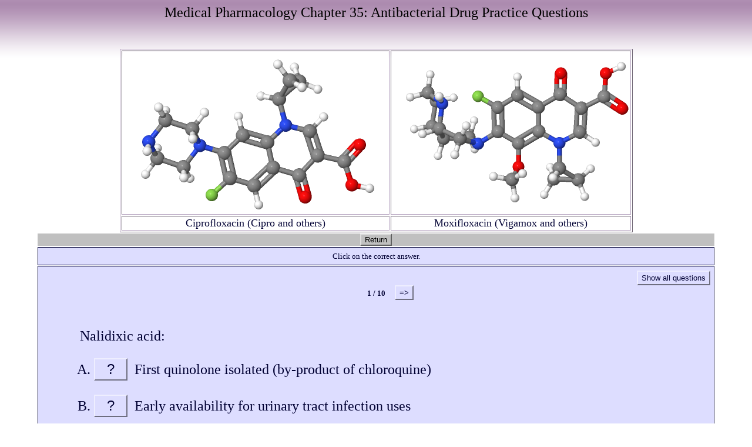

--- FILE ---
content_type: text/html
request_url: https://pharmacology2000.com/Antibacterial/questionset3508/questionset3508.htm
body_size: 14433
content:
<?xml version="1.0"?>
       <!DOCTYPE html PUBLIC "-//W3C//DTD XHTML 1.1//EN" "xhtml11.dtd">
       <html xmlns="http://www.w3.org/1999/xhtml"
             xml:lang="en"><head>
             
             
      <!-- Global site tag (gtag.js) - Google Analytics -->
<script async src="https://www.googletagmanager.com/gtag/js?id=G-6BHMK3M959"></script>
<script>
  window.dataLayer = window.dataLayer || [];
  function gtag(){dataLayer.push(arguments);}
  gtag('js', new Date());

  gtag('config', 'G-6BHMK3M959');
</script>

             
             
             
             <meta name="author" content="Created with Hot Potatoes by Half-Baked Software, registered to Michael Gordon."></meta><meta name="keywords" content="Hot Potatoes, Hot Potatoes, Half-Baked Software, Windows, University of Victoria"></meta>

<link rel="schema.DC" href="http://purl.org/dc/elements/1.1/" />
<meta name="DC:Creator" content="Michael Gordon" />
<meta name="DC:Title" content="Medical Pharmacology Chapter 35:  Antibacterial Drug Practice Questions" />


<meta http-equiv="Content-Type" content="text/html; charset=iso-8859-1" /> 

<title>
Medical Pharmacology Chapter 35: Antibacterial Drug Practice Questions
</title>

<!-- Made with executable version 6.3 Release 0 Build 5 -->

<!-- The following insertion allows you to add your own code directly to this head tag from the configuration screen -->



<style type="text/css">


/* This is the CSS stylesheet used in the exercise. */
/* Elements in square brackets are replaced by data based on configuration settings when the exercise is built. */

/* BeginCorePageCSS */

/* Made with executable version 6.3 Release 0 Build 5 */


/* Hack to hide a nested Quicktime player from IE, which can't handle it. */
* html object.MediaPlayerNotForIE {
	display: none;
}

body{
	font-family: Geneva,Arial;
	background-color: #FF6633;
	color: #000033;
	background-image: url(Gray_Textured2D.gif); 
	margin-right: 5%;
	margin-left: 5%;
	font-size: small;
}

p{
	text-align: left;
	margin: 0px;
	font-size: 100%;
}

table,div,span,td{
	font-size: 100%;
	color: #000033;
}

div.Titles{
	padding: 0.5em;;
	text-align: center;
	color: #000066;
}

button{
	font-family: Geneva,Arial;
	font-size: 100%;
	display: inline;
}

.ExerciseTitle{
	font-size: 140%;
	color: #000066;
}

.ExerciseSubtitle{
	font-size: 120%;
	color: #000066;
}

div.StdDiv{
	background-color: #DDDDFF;
	text-align: center;
	font-size: 100%;
	color: #000033;
	padding: 0.5em;
	border-style: solid;
	border-width: 1px 1px 1px 1px;
	border-color: #000033;
	margin-bottom: 1px;
}

/* EndCorePageCSS */

.RTLText{
	text-align: right;
	font-size: 150%;
	direction: rtl;
	font-family: "Simplified Arabic", "Traditional Arabic", "Times New Roman", Geneva,Arial; 
}

.CentredRTLText{
	text-align: center;
	font-size: 150%;
	direction: rtl;
	font-family: "Simplified Arabic", "Traditional Arabic", "Times New Roman", Geneva,Arial; 
}

button p.RTLText{
	text-align: center;
}

.RTLGapBox{
	text-align: right;
	font-size: 150%;
	direction: rtl;
	font-family: "Times New Roman", Geneva,Arial;
}

.Guess{
	font-weight: bold;
}

.CorrectAnswer{
	font-weight: bold;
}

div#Timer{
	padding: 0.25em;
	margin-left: auto;
	margin-right: auto;
	text-align: center;
	color: #000066;
}

span#TimerText{
	padding: 0.25em;
	border-width: 1px;
	border-style: solid;
	font-weight: bold;
	display: none;
	color: #000066;
}

span.Instructions{

}

div.ExerciseText{

}

.FeedbackText, .FeedbackText span.CorrectAnswer, .FeedbackText span.Guess, .FeedbackText span.Answer{
	color: #000066;
}

.LeftItem{
	font-size: 100%;
	color: #000033;
	text-align: left;
}

.RightItem{
	font-weight: bold;
	font-size: 100%;
	color: #000033;
}

span.CorrectMark{

}

input, textarea{
	font-family: Geneva,Arial;
	font-size: 120%;
}

select{
	font-size: 100%;
}

div.Feedback {
	background-color: #FF6633;
	left: 33%;
	width: 34%;
	top: 33%;
	z-index: 1;
	border-style: solid;
	border-width: 1px;
	padding: 5px;
	text-align: center;
	color: #000066;
	position: absolute;
	display: none;
	font-size: 100%;
}




div.ExerciseDiv{
	color: #000033;
}

/* JMatch flashcard styles */
table.FlashcardTable{
	background-color: transparent;
	color: #000033;
	border-color: #000033;
	margin-left: 5%;
	margin-right: 5%;
	margin-top: 2em;
	margin-bottom: 2em;
	width: 90%;
	position: relative;
	text-align: center;
	padding: 0px;
}

table.FlashcardTable tr{
	border-style: none;
	margin: 0px;
	padding: 0px;
	background-color: #DDDDFF;
}

table.FlashcardTable td.Showing{
	font-size: 140%;
	text-align: center;
	width: 50%;
	display: table-cell;
	padding: 2em;
	margin: 0px;
	border-style: solid;
	border-width: 1px;
	color: #000033;
	background-color: #DDDDFF;
}

table.FlashcardTable td.Hidden{
	display: none;
}

/* JMix styles */
div#SegmentDiv{
	margin-top: 2em;
	margin-bottom: 2em;
	text-align: center;
}

a.ExSegment{
	font-size: 120%;
	font-weight: bold;
	text-decoration: none;
	color: #000033;
}

span.RemainingWordList{
	font-style: italic;
}

div.DropLine {
	position: absolute;
	text-align: center;
	border-bottom-style: solid;
	border-bottom-width: 1px;
	border-bottom-color: #000066;
	width: 80%;
}

/* JCloze styles */

.ClozeWordList{
	text-align: center;
	font-weight: bold;
}

div.ClozeBody{
	text-align: left;
	margin-top: 2em;
	margin-bottom: 2em;
	line-height: 2.0
}

span.GapSpan{
	font-weight: bold;
}

/* JCross styles */

table.CrosswordGrid{
	margin: auto auto 1em auto;
	border-collapse: collapse;
	padding: 0px;
	background-color: #000000;
}

table.CrosswordGrid tbody tr td{
	width: 1.5em;
	height: 1.5em;
	text-align: center;
	vertical-align: middle;
	font-size: 140%;
	padding: 1px;
	margin: 0px;
	border-style: solid;
	border-width: 1px;
	border-color: #000000;
	color: #000000;
}

table.CrosswordGrid span{
	color: #000000;
}

table.CrosswordGrid td.BlankCell{
	background-color: #000000;
	color: #000000;
}

table.CrosswordGrid td.LetterOnlyCell{
	text-align: center;
	vertical-align: middle;
	background-color: #ffffff;
	color: #000000;
	font-weight: bold;
}

table.CrosswordGrid td.NumLetterCell{
	text-align: left;
	vertical-align: top;
	background-color: #ffffff;
	color: #000000;
	padding: 1px;
	font-weight: bold;
}

.NumLetterCellText{
	cursor: pointer;
	color: #000000;
}

.GridNum{
	vertical-align: super;
	font-size: 66%;
	font-weight: bold;
	text-decoration: none;
	color: #000000;
}

.GridNum:hover, .GridNum:visited{
	color: #000000;
}

table#Clues{
	margin: auto;
	vertical-align: top;
}

table#Clues td{
	vertical-align: top;
}

table.ClueList{
  margin: auto;
}

td.ClueNum{
	text-align: right;
	font-weight: bold;
	vertical-align: top;
}

td.Clue{
	text-align: left;
}

div#ClueEntry{
	text-align: left;
	margin-bottom: 1em;
}

/* Keypad styles */

div.Keypad{
	text-align: center;
	display: none; /* initially hidden, shown if needed */
	margin-bottom: 0.5em;
}

div.Keypad button{
	font-family: Geneva,Arial;
	font-size: 120%;
	background-color: #ffffff;
	color: #000000;
	width: 2em;
}

/* JQuiz styles */

div.QuestionNavigation{
	text-align: center;
}

.QNum{
	margin: 0em 1em 0.5em 1em;
	font-weight: bold;
	vertical-align: middle;
}

textarea{
	font-family: Geneva,Arial;
}

.QuestionText{
	text-align: left;
	margin: 0px;
	font-size: 100%;
}

.Answer{
	font-size: 120%;
	letter-spacing: 0.1em;
}

.PartialAnswer{
	font-size: 120%;
	letter-spacing: 0.1em;
	color: #000066;
}

.Highlight{
	color: #000000;
	background-color: #ffff00;
	font-weight: bold;
	font-size: 120%;
}

ol.QuizQuestions{
	text-align: left;
	list-style-type: none;
}

li.QuizQuestion{
	padding: 1em;
	border-style: solid;
	border-width: 0px 0px 1px 0px;
}

ol.MCAnswers{
	text-align: left;
	list-style-type: upper-alpha;
	padding: 1em;
}

ol.MCAnswers li{
	margin-bottom: 1em;
}

ol.MSelAnswers{
	text-align: left;
	list-style-type: lower-alpha;
	padding: 1em;
}

div.ShortAnswer{
	padding: 1em;
}

.FuncButton {
	text-align: center;
	border-style: solid;

	border-left-color: #eeeeff;
	border-top-color: #eeeeff;
	border-right-color: #6e6e7f;
	border-bottom-color: #6e6e7f;
	color: #000033;
	background-color: #DDDDFF;

	border-width: 2px;
	padding: 3px 6px 3px 6px;
	cursor: pointer;
}

.FuncButtonUp {
	color: #DDDDFF;
	text-align: center;
	border-style: solid;

	border-left-color: #eeeeff;
	border-top-color: #eeeeff;
	border-right-color: #6e6e7f;
	border-bottom-color: #6e6e7f;

	background-color: #000033;
	color: #DDDDFF;
	border-width: 2px;
	padding: 3px 6px 3px 6px;
	cursor: pointer;
}

.FuncButtonDown {
	color: #DDDDFF;
	text-align: center;
	border-style: solid;

	border-left-color: #6e6e7f;
	border-top-color: #6e6e7f;
	border-right-color: #eeeeff;
	border-bottom-color: #eeeeff;
	background-color: #000033;
	color: #DDDDFF;

	border-width: 2px;
	padding: 3px 6px 3px 6px;
	cursor: pointer;
}

/*BeginNavBarStyle*/

div.NavButtonBar{
	background-color: #c0c0c0;
	text-align: center;
	margin: 2px 0px 2px 0px;
	clear: both;
	font-size: 100%;
}

.NavButton {
	border-style: solid;
	
	border-left-color: #dfdfdf;
	border-top-color: #dfdfdf;
	border-right-color: #606060;
	border-bottom-color: #606060;
	background-color: #c0c0c0;
	color: #000000;

	border-width: 2px;
	cursor: pointer;	
}

.NavButtonUp {
	border-style: solid;

	border-left-color: #dfdfdf;
	border-top-color: #dfdfdf;
	border-right-color: #606060;
	border-bottom-color: #606060;
	color: #c0c0c0;
	background-color: #000000;

	border-width: 2px;
	cursor: pointer;	
}

.NavButtonDown {
	border-style: solid;

	border-left-color: #606060;
	border-top-color: #606060;
	border-right-color: #dfdfdf;
	border-bottom-color: #dfdfdf;
	color: #c0c0c0;
	background-color: #000000;

	border-width: 2px;
	cursor: pointer;	
}

/*EndNavBarStyle*/

a{
	color: #0000cc;
}

a:visited{
	color: #0000ff;
}

a:hover{
	color: #0000cc;
}

div.CardStyle {
	position: absolute;
	font-family: Geneva,Arial;
	font-size: 100%;
	padding: 5px;
	border-style: solid;
	border-width: 1px;
	color: #000033;
	background-color: #DDDDFF;
	left: -50px;
	top: -50px;
	overflow: visible;
}

.rtl{
	text-align: right;
	font-size: 140%;
}


</style>

<script type="text/javascript">

//<![CDATA[

<!--




function Client(){
//if not a DOM browser, hopeless
	this.min = false; if (document.getElementById){this.min = true;};

	this.ua = navigator.userAgent;
	this.name = navigator.appName;
	this.ver = navigator.appVersion;  

//Get data about the browser
	this.mac = (this.ver.indexOf('Mac') != -1);
	this.win = (this.ver.indexOf('Windows') != -1);

//Look for Gecko
	this.gecko = (this.ua.indexOf('Gecko') > 1);
	if (this.gecko){
		this.geckoVer = parseInt(this.ua.substring(this.ua.indexOf('Gecko')+6, this.ua.length));
//		if (this.geckoVer < 20020000){this.min = false;}
	}
	
//Look for Firebird
	this.firebird = (this.ua.indexOf('Firebird') > 1);
	
//Look for Safari
	this.safari = (this.ua.indexOf('Safari') > 1);
	if (this.safari){
		this.gecko = false;
	}
	
//Look for IE
	this.ie = (this.ua.indexOf('MSIE') > 0);
	if (this.ie){
		this.ieVer = parseFloat(this.ua.substring(this.ua.indexOf('MSIE')+5, this.ua.length));
		if (this.ieVer < 5.5){this.min = false;}
	}
	
//Look for Opera
	this.opera = (this.ua.indexOf('Opera') > 0);
	if (this.opera){
		this.operaVer = parseFloat(this.ua.substring(this.ua.indexOf('Opera')+6, this.ua.length));
		if (this.operaVer < 7.04){this.min = false;}
	}
	if (this.min == false){
//		alert('Your browser may not be able to handle this page.');
	}
	
//Special case for the horrible ie5mac
	this.ie5mac = (this.ie&&this.mac&&(this.ieVer<6));
}

var C = new Client();

//for (prop in C){
//	alert(prop + ': ' + C[prop]);
//}



//CODE FOR HANDLING NAV BUTTONS AND FUNCTION BUTTONS

//[strNavBarJS]
function NavBtnOver(Btn){
	if (Btn.className != 'NavButtonDown'){Btn.className = 'NavButtonUp';}
}

function NavBtnOut(Btn){
	Btn.className = 'NavButton';
}

function NavBtnDown(Btn){
	Btn.className = 'NavButtonDown';
}
//[/strNavBarJS]

function FuncBtnOver(Btn){
	if (Btn.className != 'FuncButtonDown'){Btn.className = 'FuncButtonUp';}
}

function FuncBtnOut(Btn){
	Btn.className = 'FuncButton';
}

function FuncBtnDown(Btn){
	Btn.className = 'FuncButtonDown';
}

function FocusAButton(){
	if (document.getElementById('CheckButton1') != null){
		document.getElementById('CheckButton1').focus();
	}
	else{
		if (document.getElementById('CheckButton2') != null){
			document.getElementById('CheckButton2').focus();
		}
		else{
			document.getElementsByTagName('button')[0].focus();
		}
	}
}




//CODE FOR HANDLING DISPLAY OF POPUP FEEDBACK BOX

var topZ = 1000;

function ShowMessage(Feedback){
	var Output = Feedback + '<br /><br />';
	document.getElementById('FeedbackContent').innerHTML = Output;
	var FDiv = document.getElementById('FeedbackDiv');
	topZ++;
	FDiv.style.zIndex = topZ;
	FDiv.style.top = TopSettingWithScrollOffset(30) + 'px';

	FDiv.style.display = 'block';

	ShowElements(false, 'input');
	ShowElements(false, 'select');
	ShowElements(false, 'object');
	ShowElements(true, 'object', 'FeedbackContent');

//Focus the OK button
	setTimeout("document.getElementById('FeedbackOKButton').focus()", 50);
	
//
}

function ShowElements(Show, TagName, ContainerToReverse){
// added third argument to allow objects in the feedback box to appear
//IE bug -- hide all the form elements that will show through the popup
//FF on Mac bug : doesn't redisplay objects whose visibility is set to visible
//unless the object's display property is changed

	//get container object (by Id passed in, or use document otherwise)
	TopNode = document.getElementById(ContainerToReverse);
	var Els;
	if (TopNode != null) {
		Els = TopNode.getElementsByTagName(TagName);
	} else {
		Els = document.getElementsByTagName(TagName);
	}

	for (var i=0; i<Els.length; i++){
		if (TagName == "object") {
			//manipulate object elements in all browsers
			if (Show == true){
				Els[i].style.visibility = 'visible';
				//get Mac FireFox to manipulate display, to force screen redraw
				if (C.mac && C.gecko) {Els[i].style.display = '';}
			}
			else{
				Els[i].style.visibility = 'hidden';
				if (C.mac && C.gecko) {Els[i].style.display = 'none';}
			}
		} 
		else {
			// tagName is either input or select (that is, Form Elements)
			// ie6 has a problem with Form elements, so manipulate those
			if (C.ie) {
				if (C.ieVer < 7) {
					if (Show == true){
						Els[i].style.visibility = 'visible';
					}
					else{
						Els[i].style.visibility = 'hidden';
					}
				}
			}
		}
	}
}



function HideFeedback(){
	document.getElementById('FeedbackDiv').style.display = 'none';
	ShowElements(true, 'input');
	ShowElements(true, 'select');
	ShowElements(true, 'object');
	if (Finished == true){
		Finish();
	}
}


//GENERAL UTILITY FUNCTIONS AND VARIABLES

//PAGE DIMENSION FUNCTIONS
function PageDim(){
//Get the page width and height
	this.W = 600;
	this.H = 400;
	this.W = document.getElementsByTagName('body')[0].clientWidth;
	this.H = document.getElementsByTagName('body')[0].clientHeight;
}

var pg = null;

function GetPageXY(El) {
	var XY = {x: 0, y: 0};
	while(El){
		XY.x += El.offsetLeft;
		XY.y += El.offsetTop;
		El = El.offsetParent;
	}
	return XY;
}

function GetScrollTop(){
	if (typeof(window.pageYOffset) == 'number'){
		return window.pageYOffset;
	}
	else{
		if ((document.body)&&(document.body.scrollTop)){
			return document.body.scrollTop;
		}
		else{
			if ((document.documentElement)&&(document.documentElement.scrollTop)){
				return document.documentElement.scrollTop;
			}
			else{
				return 0;
			}
		}
	}
}

function GetViewportHeight(){
	if (typeof window.innerHeight != 'undefined'){
		return window.innerHeight;
	}
	else{
		if (((typeof document.documentElement != 'undefined')&&(typeof document.documentElement.clientHeight !=
     'undefined'))&&(document.documentElement.clientHeight != 0)){
			return document.documentElement.clientHeight;
		}
		else{
			return document.getElementsByTagName('body')[0].clientHeight;
		}
	}
}

function TopSettingWithScrollOffset(TopPercent){
	var T = Math.floor(GetViewportHeight() * (TopPercent/100));
	return GetScrollTop() + T; 
}

//CODE FOR AVOIDING LOSS OF DATA WHEN BACKSPACE KEY INVOKES history.back()
var InTextBox = false;

function SuppressBackspace(e){ 
	if (InTextBox == true){return;}
	if (C.ie) {
		thisKey = window.event.keyCode;
	}
	else {
		thisKey = e.keyCode;
	}

	var Suppress = false;

	if (thisKey == 8) {
		Suppress = true;
	}

	if (Suppress == true){
		if (C.ie){
			window.event.returnValue = false;	
			window.event.cancelBubble = true;
		}
		else{
			e.preventDefault();
		}
	}
}

if (C.ie){
	document.attachEvent('onkeydown',SuppressBackspace);
	window.attachEvent('onkeydown',SuppressBackspace);
}
else{
	if (window.addEventListener){
		window.addEventListener('keypress',SuppressBackspace,false);
	}
}

function ReduceItems(InArray, ReduceToSize){
	var ItemToDump=0;
	var j=0;
	while (InArray.length > ReduceToSize){
		ItemToDump = Math.floor(InArray.length*Math.random());
		InArray.splice(ItemToDump, 1);
	}
}

function Shuffle(InArray){
	var Num;
	var Temp = new Array();
	var Len = InArray.length;

	var j = Len;

	for (var i=0; i<Len; i++){
		Temp[i] = InArray[i];
	}

	for (i=0; i<Len; i++){
		Num = Math.floor(j  *  Math.random());
		InArray[i] = Temp[Num];

		for (var k=Num; k < (j-1); k++) {
			Temp[k] = Temp[k+1];
		}
		j--;
	}
	return InArray;
}

function WriteToInstructions(Feedback) {
	document.getElementById('InstructionsDiv').innerHTML = Feedback;

}




function EscapeDoubleQuotes(InString){
	return InString.replace(/"/g, '&quot;')
}

function TrimString(InString){
        var x = 0;

        if (InString.length != 0) {
                while ((InString.charAt(InString.length - 1) == '\u0020') || (InString.charAt(InString.length - 1) == '\u000A') || (InString.charAt(InString.length - 1) == '\u000D')){
                        InString = InString.substring(0, InString.length - 1)
                }

                while ((InString.charAt(0) == '\u0020') || (InString.charAt(0) == '\u000A') || (InString.charAt(0) == '\u000D')){
                        InString = InString.substring(1, InString.length)
                }

                while (InString.indexOf('  ') != -1) {
                        x = InString.indexOf('  ')
                        InString = InString.substring(0, x) + InString.substring(x+1, InString.length)
                 }

                return InString;
        }

        else {
                return '';
        }
}

function FindLongest(InArray){
	if (InArray.length < 1){return -1;}

	var Longest = 0;
	for (var i=1; i<InArray.length; i++){
		if (InArray[i].length > InArray[Longest].length){
			Longest = i;
		}
	}
	return Longest;
}

//UNICODE CHARACTER FUNCTIONS
function IsCombiningDiacritic(CharNum){
	var Result = (((CharNum >= 0x0300)&&(CharNum <= 0x370))||((CharNum >= 0x20d0)&&(CharNum <= 0x20ff)));
	Result = Result || (((CharNum >= 0x3099)&&(CharNum <= 0x309a))||((CharNum >= 0xfe20)&&(CharNum <= 0xfe23)));
	return Result;
}

function IsCJK(CharNum){
	return ((CharNum >= 0x3000)&&(CharNum < 0xd800));
}

//SETUP FUNCTIONS
//BROWSER WILL REFILL TEXT BOXES FROM CACHE IF NOT PREVENTED
function ClearTextBoxes(){
	var NList = document.getElementsByTagName('input');
	for (var i=0; i<NList.length; i++){
		if ((NList[i].id.indexOf('Guess') > -1)||(NList[i].id.indexOf('Gap') > -1)){
			NList[i].value = '';
		}
		if (NList[i].id.indexOf('Chk') > -1){
			NList[i].checked = '';
		}
	}
}

//EXTENSION TO ARRAY OBJECT
function Array_IndexOf(Input){
	var Result = -1;
	for (var i=0; i<this.length; i++){
		if (this[i] == Input){
			Result = i;
		}
	}
	return Result;
}
Array.prototype.indexOf = Array_IndexOf;

//IE HAS RENDERING BUG WITH BOTTOM NAVBAR
function RemoveBottomNavBarForIE(){
	if ((C.ie)&&(document.getElementById('Reading') != null)){
		if (document.getElementById('BottomNavBar') != null){
			document.getElementById('TheBody').removeChild(document.getElementById('BottomNavBar'));
		}
	}
}




//HOTPOTNET-RELATED CODE

var HPNStartTime = (new Date()).getTime();
var SubmissionTimeout = 30000;
var Detail = ''; //Global that is used to submit tracking data

function Finish(){
//If there's a form, fill it out and submit it
	if (document.store != null){
		Frm = document.store;
		Frm.starttime.value = HPNStartTime;
		Frm.endtime.value = (new Date()).getTime();
		Frm.mark.value = Score;
		Frm.detail.value = Detail;
		Frm.submit();
	}
}





//JQUIZ CORE JAVASCRIPT CODE

var CurrQNum = 0;
var CorrectIndicator = ':-)';
var IncorrectIndicator = 'X';
var YourScoreIs = 'Your score is:';

//New for 6.2.2.0
var CompletedSoFar = 'Questions completed so far: ';
var ExerciseCompleted = 'You have completed the exercise.';
var ShowCompletedSoFar = true;

var ContinuousScoring = true;
var CorrectFirstTime = 'Questions answered correctly first time: ';
var ShowCorrectFirstTime = true;
var ShuffleQs = false;
var ShuffleAs = false;
var DefaultRight = 'Correct!';
var DefaultWrong = 'Sorry! Try again.';
var QsToShow = 10;
var Score = 0;
var Finished = false;
var Qs = null;
var QArray = new Array();
var ShowingAllQuestions = false;
var ShowAllQuestionsCaption = 'Show all questions';
var ShowOneByOneCaption = 'Show questions one by one';
var State = new Array();
var Feedback = '';
var TimeOver = false;
var strInstructions = '';
var Locked = false;

//The following variable can be used to add a message explaining that
//the question is finished, so no further marking will take place.
var strQuestionFinished = '';

function CompleteEmptyFeedback(){
	var QNum, ANum;
	for (QNum=0; QNum<I.length; QNum++){
//Only do this if not multi-select
		if (I[QNum][2] != '3'){
  		for (ANum = 0; ANum<I[QNum][3].length; ANum++){
  			if (I[QNum][3][ANum][1].length < 1){
  				if (I[QNum][3][ANum][2] > 0){
  					I[QNum][3][ANum][1] = DefaultRight;
  				}
  				else{
  					I[QNum][3][ANum][1] = DefaultWrong;
  				}
  			}
  		}
		}
	}
}

function SetUpQuestions(){
	var AList = new Array(); 
	var QList = new Array();
	var i, j;
	Qs = document.getElementById('Questions');
	while (Qs.getElementsByTagName('li').length > 0){
		QList.push(Qs.removeChild(Qs.getElementsByTagName('li')[0]));
	}
	var DumpItem = 0;
	if (QsToShow > QList.length){
		QsToShow = QList.length;
	}
	while (QsToShow < QList.length){
		DumpItem = Math.floor(QList.length*Math.random());
		for (j=DumpItem; j<(QList.length-1); j++){
			QList[j] = QList[j+1];
		}
		QList.length = QList.length-1;
	}
	if (ShuffleQs == true){
		QList = Shuffle(QList);
	}
	if (ShuffleAs == true){
		var As;
		for (var i=0; i<QList.length; i++){
			As = QList[i].getElementsByTagName('ol')[0];
			if (As != null){
  			AList.length = 0;
				while (As.getElementsByTagName('li').length > 0){
					AList.push(As.removeChild(As.getElementsByTagName('li')[0]));
				}
				AList = Shuffle(AList);
				for (j=0; j<AList.length; j++){
					As.appendChild(AList[j]);
				}
			}
		}
	}
	
	for (i=0; i<QList.length; i++){
		Qs.appendChild(QList[i]);
		QArray[QArray.length] = QList[i];
	}

//Show the first item
	QArray[0].style.display = '';
	
//Now hide all except the first item
	for (i=1; i<QArray.length; i++){
		QArray[i].style.display = 'none';
	}		
	SetQNumReadout();
	
	SetFocusToTextbox();
}

function SetFocusToTextbox(){
//if there's a textbox, set the focus in it
	if (QArray[CurrQNum].getElementsByTagName('input')[0] != null){
		QArray[CurrQNum].getElementsByTagName('input')[0].focus();
//and show a keypad if there is one
		if (document.getElementById('CharacterKeypad') != null){
			document.getElementById('CharacterKeypad').style.display = 'block';
		}
	}
	else{
  	if (QArray[CurrQNum].getElementsByTagName('textarea')[0] != null){
  		QArray[CurrQNum].getElementsByTagName('textarea')[0].focus();	
//and show a keypad if there is one
			if (document.getElementById('CharacterKeypad') != null){
				document.getElementById('CharacterKeypad').style.display = 'block';
			}
		}
//This added for 6.0.4.11: hide accented character buttons if no textbox
		else{
			if (document.getElementById('CharacterKeypad') != null){
				document.getElementById('CharacterKeypad').style.display = 'none';
			}
		}
	}
}

function ChangeQ(ChangeBy){
//The following line prevents moving to another question until the current
//question is answered correctly. Uncomment it to enable this behaviour. 
//	if (State[CurrQNum][0] == -1){return;}
	if (((CurrQNum + ChangeBy) < 0)||((CurrQNum + ChangeBy) >= QArray.length)){return;}
	QArray[CurrQNum].style.display = 'none';
	CurrQNum += ChangeBy;
	QArray[CurrQNum].style.display = '';
//Undocumented function added 10/12/2004
	ShowSpecialReadingForQuestion();
	SetQNumReadout();
	SetFocusToTextbox();
}

var HiddenReadingShown = false;
function ShowSpecialReadingForQuestion(){
//Undocumented function for showing specific reading text elements which change with each question
//Added on 10/12/2004
	if (document.getElementById('ReadingDiv') != null){
		if (HiddenReadingShown == true){
			document.getElementById('ReadingDiv').innerHTML = '';
		}
		if (QArray[CurrQNum] != null){
//Fix for 6.0.4.25
			var Children = QArray[CurrQNum].getElementsByTagName('div');
			for (var i=0; i<Children.length; i++){
			if (Children[i].className=="HiddenReading"){
					document.getElementById('ReadingDiv').innerHTML = Children[i].innerHTML;
					HiddenReadingShown = true;
//Hide the ShowAllQuestions button to avoid confusion
					if (document.getElementById('ShowMethodButton') != null){
						document.getElementById('ShowMethodButton').style.display = 'none';
					}
				}
			}	
		}
	}
}

function SetQNumReadout(){
	document.getElementById('QNumReadout').innerHTML = (CurrQNum+1) + ' / ' + QArray.length;
	if ((CurrQNum+1) >= QArray.length){
		if (document.getElementById('NextQButton') != null){
			document.getElementById('NextQButton').style.visibility = 'hidden';
		}
	}
	else{
		if (document.getElementById('NextQButton') != null){
			document.getElementById('NextQButton').style.visibility = 'visible';
		}
	}
	if (CurrQNum <= 0){
		if (document.getElementById('PrevQButton') != null){
			document.getElementById('PrevQButton').style.visibility = 'hidden';
		}
	}
	else{
		if (document.getElementById('PrevQButton') != null){
			document.getElementById('PrevQButton').style.visibility = 'visible';
		}
	}
}

var I=new Array();
I[0]=new Array();I[0][0]=100;
I[0][1]='';
I[0][2]='0';
I[0][3]=new Array();
I[0][3][0]=new Array('First quinolone isolated (by-product of chloroquine)','Partially correct; choose another answer.',0,0,1);
I[0][3][1]=new Array('Early availability for urinary tract infection uses','Partially correct; choose another answer.',0,0,1);
I[0][3][2]=new Array('Both','',1,100,1);
I[0][3][3]=new Array('Neither','',0,0,1);
I[1]=new Array();I[1][0]=100;
I[1][1]='';
I[1][2]='0';
I[1][3]=new Array();
I[1][3][0]=new Array('Norfloxacin','Partially correct; choose another answer.',0,0,1);
I[1][3][1]=new Array('Ciprofloxacin','Partially correct; choose another answer.',0,0,1);
I[1][3][2]=new Array('Levofloxacin','Partially correct; choose another answer.',0,0,1);
I[1][3][3]=new Array('A & B','Partially correct; choose another answer.',0,0,1);
I[1][3][4]=new Array('B & C','Partially correct; choose another answer.',0,0,1);
I[1][3][5]=new Array('A & C','Partially correct; choose another answer.',0,0,1);
I[1][3][6]=new Array('A, B & C','',1,100,1);
I[2]=new Array();I[2][0]=100;
I[2][1]='';
I[2][2]='0';
I[2][3]=new Array();
I[2][3][0]=new Array('True','Serious, potentially fatal side effects have included QTc prolongation, phototoxicity, hypoglycemia, immune hemolytic anemia, hepatotoxicity, cardiotoxicity,',1,100,1);
I[2][3][1]=new Array('False','',0,0,1);
I[3]=new Array();I[3][0]=100;
I[3][1]='';
I[3][2]='0';
I[3][3]=new Array();
I[3][3][0]=new Array('Ciprofloxacin','',0,0,1);
I[3][3][1]=new Array('Delafloxacin','',1,100,1);
I[3][3][2]=new Array('Gemifloxacin','',0,0,1);
I[3][3][3]=new Array('Moxifloxacin','',0,0,1);
I[4]=new Array();I[4][0]=100;
I[4][1]='';
I[4][2]='0';
I[4][3]=new Array();
I[4][3][0]=new Array('True','',1,100,1);
I[4][3][1]=new Array('Paul\'s','',0,0,1);
I[5]=new Array();I[5][0]=100;
I[5][1]='';
I[5][2]='0';
I[5][3]=new Array();
I[5][3][0]=new Array('True','',1,100,1);
I[5][3][1]=new Array('False','',0,0,1);
I[6]=new Array();I[6][0]=100;
I[6][1]='';
I[6][2]='0';
I[6][3]=new Array();
I[6][3][0]=new Array('Well absorbed, widely distributed','Partially correct; choose another answer.',0,0,1);
I[6][3][1]=new Array('Concentrated intracellularly','Partially correct; choose another answer.',0,0,1);
I[6][3][2]=new Array('Both','',1,100,1);
I[6][3][3]=new Array('Neither','',0,0,1);
I[7]=new Array();I[7][0]=100;
I[7][1]='';
I[7][2]='0';
I[7][3]=new Array();
I[7][3][0]=new Array('True','',1,100,1);
I[7][3][1]=new Array('Falls','',0,0,1);
I[8]=new Array();I[8][0]=100;
I[8][1]='';
I[8][2]='0';
I[8][3]=new Array();
I[8][3][0]=new Array('Ciprofloxacin','About 4 hours',1,100,1);
I[8][3][1]=new Array('Moxifloxacin','About 12 hours',0,0,1);
I[8][3][2]=new Array('Both about the same, 6 hours','',0,0,1);
I[9]=new Array();I[9][0]=100;
I[9][1]='';
I[9][2]='0';
I[9][3]=new Array();
I[9][3][0]=new Array('Renal','Since other fluoroquinolones are eliminated by mixed renal and nonrenal pathways, for these agents only limited drug accumulation occurs in patients with renal disease.',1,100,1);
I[9][3][1]=new Array('Extra-renal','',0,0,1);


function StartUp(){
	RemoveBottomNavBarForIE();

//If there's only one question, no need for question navigation controls
	if (QsToShow < 2){
		document.getElementById('QNav').style.display = 'none';
	}
	
//Stash the instructions so they can be redisplayed
	strInstructions = document.getElementById('InstructionsDiv').innerHTML;
	

	

	

	
	CompleteEmptyFeedback();

	SetUpQuestions();
	ClearTextBoxes();
	CreateStatusArray();
	

	
//Check search string for q parameter
	if (document.location.search.length > 0){
		if (ShuffleQs == false){
			var JumpTo = parseInt(document.location.search.substring(1,document.location.search.length))-1;
			if (JumpTo <= QsToShow){
				ChangeQ(JumpTo);
			}
		}
	}
//Undocumented function added 10/12/2004
	ShowSpecialReadingForQuestion();
}

function ShowHideQuestions(){
	FuncBtnOut(document.getElementById('ShowMethodButton'));
	document.getElementById('ShowMethodButton').style.display = 'none';
	if (ShowingAllQuestions == false){
		for (var i=0; i<QArray.length; i++){
				QArray[i].style.display = '';
			}
		document.getElementById('Questions').style.listStyleType = 'decimal';
		document.getElementById('OneByOneReadout').style.display = 'none';
		document.getElementById('ShowMethodButton').innerHTML = ShowOneByOneCaption;
		ShowingAllQuestions = true;
	}
	else{
		for (var i=0; i<QArray.length; i++){
				if (i != CurrQNum){
					QArray[i].style.display = 'none';
				}
			}
		document.getElementById('Questions').style.listStyleType = 'none';
		document.getElementById('OneByOneReadout').style.display = '';
		document.getElementById('ShowMethodButton').innerHTML = ShowAllQuestionsCaption;
		ShowingAllQuestions = false;	
	}
	document.getElementById('ShowMethodButton').style.display = 'inline';
}

function CreateStatusArray(){
	var QNum, ANum;
//For each item in the item array
	for (QNum=0; QNum<I.length; QNum++){
//Check if the question still exists (hasn't been nuked by showing a random selection)
		if (document.getElementById('Q_' + QNum) != null){
			State[QNum] = new Array();
			State[QNum][0] = -1; //Score for this q; -1 shows question not done yet
			State[QNum][1] = new Array(); //answers
			for (ANum = 0; ANum<I[QNum][3].length; ANum++){
				State[QNum][1][ANum] = 0; //answer not chosen yet; when chosen, will store its position in the series of choices
			}
			State[QNum][2] = 0; //tries at this q so far
			State[QNum][3] = 0; //incrementing percent-correct values of selected answers
			State[QNum][4] = 0; //penalties incurred for hints
			State[QNum][5] = ''; //Sequence of answers chosen by number
		}
		else{
			State[QNum] = null;
		}
	}
}



function CheckMCAnswer(QNum, ANum, Btn){
//if question doesn't exist, bail
	if (State[QNum].length < 1){return;}
	
//Get the feedback
	Feedback = I[QNum][3][ANum][1];
	
//Now show feedback and bail if question already complete
	if (State[QNum][0] > -1){
//Add an extra message explaining that the question
// is finished if defined by the user
		if (strQuestionFinished.length > 0){Feedback += '<br />' + strQuestionFinished;}
//Show the feedback
		ShowMessage(Feedback);
//New for 6.2.2.1: If you want to mark an answer as correct even when it's the final choice, uncomment this line.
//		if (I[QNum][3][ANum][2] >= 1){Btn.innerHTML = CorrectIndicator;}else{Btn.innerHTML = IncorrectIndicator;}	
		return;
	}
	
//Hide the button while processing
	Btn.style.display = 'none';

//Increment the number of tries
	State[QNum][2]++;
	
//Add the percent-correct value of this answer
	State[QNum][3] += I[QNum][3][ANum][3];
	
//Store the try number in the answer part of the State array, for tracking purposes
	State[QNum][1][ANum] = State[QNum][2];
	if (State[QNum][5].length > 0){State[QNum][5] += ' | ';}
	State[QNum][5] += String.fromCharCode(65+ANum);
	
//Should this answer be accepted as correct?
	if (I[QNum][3][ANum][2] < 1){
//It's wrong

//Mark the answer
		Btn.innerHTML = IncorrectIndicator;
		
//Remove any previous score unless exercise is finished (6.0.3.8+)
		if (Finished == false){
			WriteToInstructions(strInstructions);
		}	
		
//Check whether this leaves just one MC answer unselected, in which case the Q is terminated
		var RemainingAnswer = FinalAnswer(QNum);
		if (RemainingAnswer > -1){
//Behave as if the last answer had been selected, but give no credit for it
//Increment the number of tries
			State[QNum][2]++;		
		
//Calculate the score for this question
			CalculateMCQuestionScore(QNum);
			
//Get the overall score and add it to the feedback
			CalculateOverallScore();
//New for 6.2.2.1
			var QsDone = CheckQuestionsCompleted();
			if ((ContinuousScoring == true)||(Finished == true)){
				Feedback += '<br />' + YourScoreIs + ' ' + Score + '%.' + '<br />' + QsDone;
				WriteToInstructions(YourScoreIs + ' ' + Score + '%.' + '<br />' + QsDone);
			}
			else{
				WriteToInstructions(QsDone);
			}
		}
	}
	else{
//It's right
//Mark the answer
		Btn.innerHTML = CorrectIndicator;
				
//Calculate the score for this question
		CalculateMCQuestionScore(QNum);
		
//New for 6.2.2.0
		var QsDone = CheckQuestionsCompleted();

//Get the overall score and add it to the feedback
		if (ContinuousScoring == true){
			CalculateOverallScore();
			if ((ContinuousScoring == true)||(Finished == true)){
				Feedback += '<br />' + YourScoreIs + ' ' + Score + '%.' + '<br />' + QsDone;
				WriteToInstructions(YourScoreIs + ' ' + Score + '%.' + '<br />' + QsDone);
			}
		}
		else{
			WriteToInstructions(QsDone);
		}
	}
	
//Show the button again
	Btn.style.display = 'inline';
	
//Finally, show the feedback	
	ShowMessage(Feedback);
	
//Check whether all questions are now done
	CheckFinished();
}

function CalculateMCQuestionScore(QNum){
	var Tries = State[QNum][2] + State[QNum][4]; //include tries and hint penalties
	var PercentCorrect = State[QNum][3];
	var TotAns = GetTotalMCAnswers(QNum);
	var HintPenalties = State[QNum][4];
	
//Make sure it's not already complete

	if (State[QNum][0] < 0){
//Allow for Hybrids
		if (HintPenalties >= 1){
			State[QNum][0] = 0;
		}
		else{
//This line calculates the score for this question
			if (TotAns == 1){
				State[QNum][0] = 1;
			}
			else{
				State[QNum][0] = ((TotAns-((Tries*100)/State[QNum][3]))/(TotAns-1));
			}
		}
//Fix for Safari bug added for version 6.0.3.42 (negative infinity problem)
		if ((State[QNum][0] < 0)||(State[QNum][0] == Number.NEGATIVE_INFINITY)){
			State[QNum][0] = 0;
		}
	}
}

function GetTotalMCAnswers(QNum){
	var Result = 0;
	for (var ANum=0; ANum<I[QNum][3].length; ANum++){
		if (I[QNum][3][ANum][4] == 1){ //This is an MC answer
			Result++;
		}
	}
	return Result;
}

function FinalAnswer(QNum){
	var UnchosenAnswers = 0;
	var FinalAnswer = -1;
	for (var ANum=0; ANum<I[QNum][3].length; ANum++){
		if (I[QNum][3][ANum][4] == 1){ //This is an MC answer
			if (State[QNum][1][ANum] < 1){ //This answer hasn't been chosen yet
				UnchosenAnswers++;
				FinalAnswer = ANum;
			}
		}
	}
	if (UnchosenAnswers == 1){
		return FinalAnswer;
	}
	else{
		return -1;
	}
}





function CalculateOverallScore(){
	var TotalWeighting = 0;
	var TotalScore = 0;
	
	for (var QNum=0; QNum<State.length; QNum++){
		if (State[QNum] != null){
			if (State[QNum][0] > -1){
				TotalWeighting += I[QNum][0];
				TotalScore += (I[QNum][0] * State[QNum][0]);
			}
		}
	}
	if (TotalWeighting > 0){
		Score = Math.floor((TotalScore/TotalWeighting)*100);
	}
	else{
//if TotalWeighting is 0, no questions so far have any value, so 
//no penalty should be shown.
		Score = 100; 
	}
}

//New for 6.2.2.0
function CheckQuestionsCompleted(){
	if (ShowCompletedSoFar == false){return '';}
	var QsCompleted = 0;
	for (var QNum=0; QNum<State.length; QNum++){
		if (State[QNum] != null){
			if (State[QNum][0] >= 0){
				QsCompleted++;
			}
		}
	}
//Fixes for 6.2.2.2
	if (QsCompleted >= QArray.length){
		return ExerciseCompleted;
	}
	else{
		return CompletedSoFar + ' ' + QsCompleted + '/' + QArray.length + '.';
	}
}

function CheckFinished(){
	var FB = '';
	var AllDone = true;
	for (var QNum=0; QNum<State.length; QNum++){
		if (State[QNum] != null){
			if (State[QNum][0] < 0){
				AllDone = false;
			}
		}
	}
	if (AllDone == true){
	
//Report final score and submit if necessary
		CalculateOverallScore();
		FB = YourScoreIs + ' ' + Score + '%.';
		if (ShowCorrectFirstTime == true){
			var CFT = 0;
			for (QNum=0; QNum<State.length; QNum++){
				if (State[QNum] != null){
					if (State[QNum][0] >= 1){
						CFT++;
					}
				}
			}
			FB += '<br />' + CorrectFirstTime + ' ' + CFT + '/' + QsToShow;
		}
		
//New for 6.2.2.0
		FB += '<br />' + ExerciseCompleted;
		
		WriteToInstructions(FB);
		
		Finished == true;




		TimeOver = true;
		Locked = true;
		


		Finished = true;
		Detail = '<?xml version="1.0"?><hpnetresult><fields>';
		for (QNum=0; QNum<State.length; QNum++){
			if (State[QNum] != null){
				if (State[QNum][5].length > 0){
					Detail += '<field><fieldname>Question #' + (QNum+1) + '</fieldname><fieldtype>question-tracking</fieldtype><fieldlabel>Q ' + (QNum+1) + '</fieldlabel><fieldlabelid>QuestionTrackingField</fieldlabelid><fielddata>' + State[QNum][5] + '</fielddata></field>';
				}
			}
		}
		Detail += '</fields></hpnetresult>';
		setTimeout('Finish()', SubmissionTimeout);
	}

}










//-->

//]]>


function FP_swapImg() {//v1.0
 var doc=document,args=arguments,elm,n; doc.$imgSwaps=new Array(); for(n=2; n<args.length;
 n+=2) { elm=FP_getObjectByID(args[n]); if(elm) { doc.$imgSwaps[doc.$imgSwaps.length]=elm;
 elm.$src=elm.src; elm.src=args[n+1]; } }
}

function FP_preloadImgs() {//v1.0
 var d=document,a=arguments; if(!d.FP_imgs) d.FP_imgs=new Array();
 for(var i=0; i<a.length; i++) { d.FP_imgs[i]=new Image; d.FP_imgs[i].src=a[i]; }
}

function FP_getObjectByID(id,o) {//v1.0
 var c,el,els,f,m,n; if(!o)o=document; if(o.getElementById) el=o.getElementById(id);
 else if(o.layers) c=o.layers; else if(o.all) el=o.all[id]; if(el) return el;
 if(o.id==id || o.name==id) return o; if(o.childNodes) c=o.childNodes; if(c)
 for(n=0; n<c.length; n++) { el=FP_getObjectByID(id,c[n]); if(el) return el; }
 f=o.forms; if(f) for(n=0; n<f.length; n++) { els=f[n].elements;
 for(m=0; m<els.length; m++){ el=FP_getObjectByID(id,els[n]); if(el) return el; } }
 return null;
}
</script>


		<!--mstheme--><link rel="stylesheet" type="text/css" href="../../../_themes/copy-of-iris/copy1011-28591.css"><meta name="Microsoft Theme" content="copy-of-iris 1011, default">
</head>

<body onload="StartUp(); FP_preloadImgs(/*url*/'../Question2/button5.jpg',/*url*/'../Question2/button4.jpg')" id="TheBody" >

<p style="text-align: center">

<!-- BeginTopNavButtons -->


<font size="5">Medical Pharmacology Chapter 35: Antibacterial Drug Practice Questions</font><p style="text-align: center">

&nbsp;<p style="text-align: center">

&nbsp;<p style="text-align: center">

&nbsp;<div align="center">
	<table border="1" width="60%">
		<tr>
			<td style="text-align: center" width="50%" valign="top">
			<img border="0" src="../ciprofloxacin11.png" width="452" height="271"></td>
			<td style="text-align: center" width="50%" valign="top">
			<img border="0" src="../moxifloxicin12.png" width="405" height="256"></td>
		</tr>
		<tr>
			<td>
			<p style="text-align: center"><font size="4">Ciprofloxacin (Cipro 
			and others)</font></td>
			<td>
			<p style="text-align: center"><font size="4">Moxifloxacin (Vigamox 
			and others)</font></td>
		</tr>
	</table>
</div>
<div class="NavButtonBar" id="TopNavBar">




<button class="NavButton" onfocus="NavBtnOver(this)" onblur="NavBtnOut(this)"  onmouseover="NavBtnOver(this)" onmouseout="NavBtnOut(this)" onmousedown="NavBtnDown(this)" onmouseup="NavBtnOut(this)" onclick="location='http://www.pharmacology2000.com/learning2.htm#bacteria'; return false;"> Return </button>




</div>



<div id="InstructionsDiv" class="StdDiv">
	<div id="Instructions">Click on the correct answer.</div>
</div>




<div id="MainDiv" class="StdDiv">
 
<div id="QNav" class="QuestionNavigation">

<p style="text-align: right;">
<button id="ShowMethodButton" class="FuncButton" onfocus="FuncBtnOver(this)" onblur="FuncBtnOut(this)" onmouseover="FuncBtnOver(this)" onmouseout="FuncBtnOut(this)" onmousedown="FuncBtnDown(this)" onmouseup="FuncBtnOver(this)" onclick="ShowHideQuestions(); return false;">Show all questions</button>
</p>

<div id="OneByOneReadout">
<button id="PrevQButton" class="FuncButton" onfocus="FuncBtnOver(this)" onblur="FuncBtnOut(this)" onmouseover="FuncBtnOver(this)" onmouseout="FuncBtnOut(this)" onmousedown="FuncBtnDown(this)" onmouseup="FuncBtnOver(this)" onclick="ChangeQ(-1); return false;">&lt;=</button>

<span id="QNumReadout" class="QNum">&nbsp;</span>

<button id="NextQButton" class="FuncButton" onfocus="FuncBtnOver(this)" onblur="FuncBtnOut(this)" onmouseover="FuncBtnOver(this)" onmouseout="FuncBtnOut(this)" onmousedown="FuncBtnDown(this)" onmouseup="FuncBtnOver(this)" onclick="ChangeQ(1); return false;">=&gt;</button>
<br />
</div>

</div>
  <font size="5">
<ol class="QuizQuestions" id="Questions">
<li class="QuizQuestion" id="Q_0" style="display: none;"><div class="QuestionText">Nalidixic acid:</div><ol class="MCAnswers"><li id="Q_0_0"><button class="FuncButton" onfocus="FuncBtnOver(this)" onblur="FuncBtnOut(this)" onmouseover="FuncBtnOver(this)" onmouseout="FuncBtnOut(this)"  onmousedown="FuncBtnDown(this)" onmouseup="FuncBtnOut(this)" id="Q_0_0_Btn" onclick="CheckMCAnswer(0,0,this)">&nbsp;&nbsp;?&nbsp;&nbsp;</button>&nbsp;&nbsp;First quinolone isolated (by-product of chloroquine)</li><li id="Q_0_1"><button class="FuncButton" onfocus="FuncBtnOver(this)" onblur="FuncBtnOut(this)" onmouseover="FuncBtnOver(this)" onmouseout="FuncBtnOut(this)"  onmousedown="FuncBtnDown(this)" onmouseup="FuncBtnOut(this)" id="Q_0_1_Btn" onclick="CheckMCAnswer(0,1,this)">&nbsp;&nbsp;?&nbsp;&nbsp;</button>&nbsp;&nbsp;Early availability for urinary tract infection uses</li><li id="Q_0_2"><button class="FuncButton" onfocus="FuncBtnOver(this)" onblur="FuncBtnOut(this)" onmouseover="FuncBtnOver(this)" onmouseout="FuncBtnOut(this)"  onmousedown="FuncBtnDown(this)" onmouseup="FuncBtnOut(this)" id="Q_0_2_Btn" onclick="CheckMCAnswer(0,2,this)">&nbsp;&nbsp;?&nbsp;&nbsp;</button>&nbsp;&nbsp;Both</li><li id="Q_0_3"><button class="FuncButton" onfocus="FuncBtnOver(this)" onblur="FuncBtnOut(this)" onmouseover="FuncBtnOver(this)" onmouseout="FuncBtnOut(this)"  onmousedown="FuncBtnDown(this)" onmouseup="FuncBtnOut(this)" id="Q_0_3_Btn" onclick="CheckMCAnswer(0,3,this)">&nbsp;&nbsp;?&nbsp;&nbsp;</button>&nbsp;&nbsp;Neither</li></ol></li>
<li class="QuizQuestion" id="Q_1" style="display: none;"><div class="QuestionText">Example(s) of fluroquinolones (fluorinated 4-quinolones) of therapeutic significance:</div><ol class="MCAnswers"><li id="Q_1_0"><button class="FuncButton" onfocus="FuncBtnOver(this)" onblur="FuncBtnOut(this)" onmouseover="FuncBtnOver(this)" onmouseout="FuncBtnOut(this)"  onmousedown="FuncBtnDown(this)" onmouseup="FuncBtnOut(this)" id="Q_1_0_Btn" onclick="CheckMCAnswer(1,0,this)">&nbsp;&nbsp;?&nbsp;&nbsp;</button>&nbsp;&nbsp;Norfloxacin</li><li id="Q_1_1"><button class="FuncButton" onfocus="FuncBtnOver(this)" onblur="FuncBtnOut(this)" onmouseover="FuncBtnOver(this)" onmouseout="FuncBtnOut(this)"  onmousedown="FuncBtnDown(this)" onmouseup="FuncBtnOut(this)" id="Q_1_1_Btn" onclick="CheckMCAnswer(1,1,this)">&nbsp;&nbsp;?&nbsp;&nbsp;</button>&nbsp;&nbsp;Ciprofloxacin</li><li id="Q_1_2"><button class="FuncButton" onfocus="FuncBtnOver(this)" onblur="FuncBtnOut(this)" onmouseover="FuncBtnOver(this)" onmouseout="FuncBtnOut(this)"  onmousedown="FuncBtnDown(this)" onmouseup="FuncBtnOut(this)" id="Q_1_2_Btn" onclick="CheckMCAnswer(1,2,this)">&nbsp;&nbsp;?&nbsp;&nbsp;</button>&nbsp;&nbsp;Levofloxacin</li><li id="Q_1_3"><button class="FuncButton" onfocus="FuncBtnOver(this)" onblur="FuncBtnOut(this)" onmouseover="FuncBtnOver(this)" onmouseout="FuncBtnOut(this)"  onmousedown="FuncBtnDown(this)" onmouseup="FuncBtnOut(this)" id="Q_1_3_Btn" onclick="CheckMCAnswer(1,3,this)">&nbsp;&nbsp;?&nbsp;&nbsp;</button>&nbsp;&nbsp;A & B</li><li id="Q_1_4"><button class="FuncButton" onfocus="FuncBtnOver(this)" onblur="FuncBtnOut(this)" onmouseover="FuncBtnOver(this)" onmouseout="FuncBtnOut(this)"  onmousedown="FuncBtnDown(this)" onmouseup="FuncBtnOut(this)" id="Q_1_4_Btn" onclick="CheckMCAnswer(1,4,this)">&nbsp;&nbsp;?&nbsp;&nbsp;</button>&nbsp;&nbsp;B & C</li><li id="Q_1_5"><button class="FuncButton" onfocus="FuncBtnOver(this)" onblur="FuncBtnOut(this)" onmouseover="FuncBtnOver(this)" onmouseout="FuncBtnOut(this)"  onmousedown="FuncBtnDown(this)" onmouseup="FuncBtnOut(this)" id="Q_1_5_Btn" onclick="CheckMCAnswer(1,5,this)">&nbsp;&nbsp;?&nbsp;&nbsp;</button>&nbsp;&nbsp;A & C</li><li id="Q_1_6"><button class="FuncButton" onfocus="FuncBtnOver(this)" onblur="FuncBtnOut(this)" onmouseover="FuncBtnOver(this)" onmouseout="FuncBtnOut(this)"  onmousedown="FuncBtnDown(this)" onmouseup="FuncBtnOut(this)" id="Q_1_6_Btn" onclick="CheckMCAnswer(1,6,this)">&nbsp;&nbsp;?&nbsp;&nbsp;</button>&nbsp;&nbsp;A, B & C</li></ol></li>
<li class="QuizQuestion" id="Q_2" style="display: none;"><div class="QuestionText">Many quinolones have been withdrawn from the US market due to a variety of potentially serious or fatal side effects identified during postmarketing surveillance.</div><ol class="MCAnswers"><li id="Q_2_0"><button class="FuncButton" onfocus="FuncBtnOver(this)" onblur="FuncBtnOut(this)" onmouseover="FuncBtnOver(this)" onmouseout="FuncBtnOut(this)"  onmousedown="FuncBtnDown(this)" onmouseup="FuncBtnOut(this)" id="Q_2_0_Btn" onclick="CheckMCAnswer(2,0,this)">&nbsp;&nbsp;?&nbsp;&nbsp;</button>&nbsp;&nbsp;True</li><li id="Q_2_1"><button class="FuncButton" onfocus="FuncBtnOver(this)" onblur="FuncBtnOut(this)" onmouseover="FuncBtnOver(this)" onmouseout="FuncBtnOut(this)"  onmousedown="FuncBtnDown(this)" onmouseup="FuncBtnOut(this)" id="Q_2_1_Btn" onclick="CheckMCAnswer(2,1,this)">&nbsp;&nbsp;?&nbsp;&nbsp;</button>&nbsp;&nbsp;False</li></ol></li>
<li class="QuizQuestion" id="Q_3" style="display: none;"><div class="QuestionText">Fluroquinolone antibiotic which due to accumulation at acidic pH values may be particularly helpful against intracellular infections.</div><ol class="MCAnswers"><li id="Q_3_0"><button class="FuncButton" onfocus="FuncBtnOver(this)" onblur="FuncBtnOut(this)" onmouseover="FuncBtnOver(this)" onmouseout="FuncBtnOut(this)"  onmousedown="FuncBtnDown(this)" onmouseup="FuncBtnOut(this)" id="Q_3_0_Btn" onclick="CheckMCAnswer(3,0,this)">&nbsp;&nbsp;?&nbsp;&nbsp;</button>&nbsp;&nbsp;Ciprofloxacin</li><li id="Q_3_1"><button class="FuncButton" onfocus="FuncBtnOver(this)" onblur="FuncBtnOut(this)" onmouseover="FuncBtnOver(this)" onmouseout="FuncBtnOut(this)"  onmousedown="FuncBtnDown(this)" onmouseup="FuncBtnOut(this)" id="Q_3_1_Btn" onclick="CheckMCAnswer(3,1,this)">&nbsp;&nbsp;?&nbsp;&nbsp;</button>&nbsp;&nbsp;Delafloxacin</li><li id="Q_3_2"><button class="FuncButton" onfocus="FuncBtnOver(this)" onblur="FuncBtnOut(this)" onmouseover="FuncBtnOver(this)" onmouseout="FuncBtnOut(this)"  onmousedown="FuncBtnDown(this)" onmouseup="FuncBtnOut(this)" id="Q_3_2_Btn" onclick="CheckMCAnswer(3,2,this)">&nbsp;&nbsp;?&nbsp;&nbsp;</button>&nbsp;&nbsp;Gemifloxacin</li><li id="Q_3_3"><button class="FuncButton" onfocus="FuncBtnOver(this)" onblur="FuncBtnOut(this)" onmouseover="FuncBtnOver(this)" onmouseout="FuncBtnOut(this)"  onmousedown="FuncBtnDown(this)" onmouseup="FuncBtnOut(this)" id="Q_3_3_Btn" onclick="CheckMCAnswer(3,3,this)">&nbsp;&nbsp;?&nbsp;&nbsp;</button>&nbsp;&nbsp;Moxifloxacin</li></ol></li>
<li class="QuizQuestion" id="Q_4" style="display: none;"><div class="QuestionText">IDSA (Infectious Diseases Society of America) presently (2022) recommends against using fluoroquinolones as "medications of choice for the treatment of UTI in women."</div><ol class="MCAnswers"><li id="Q_4_0"><button class="FuncButton" onfocus="FuncBtnOver(this)" onblur="FuncBtnOut(this)" onmouseover="FuncBtnOver(this)" onmouseout="FuncBtnOut(this)"  onmousedown="FuncBtnDown(this)" onmouseup="FuncBtnOut(this)" id="Q_4_0_Btn" onclick="CheckMCAnswer(4,0,this)">&nbsp;&nbsp;?&nbsp;&nbsp;</button>&nbsp;&nbsp;True</li><li id="Q_4_1"><button class="FuncButton" onfocus="FuncBtnOver(this)" onblur="FuncBtnOut(this)" onmouseover="FuncBtnOver(this)" onmouseout="FuncBtnOut(this)"  onmousedown="FuncBtnDown(this)" onmouseup="FuncBtnOut(this)" id="Q_4_1_Btn" onclick="CheckMCAnswer(4,1,this)">&nbsp;&nbsp;?&nbsp;&nbsp;</button>
&nbsp;&nbsp;False</li></ol></li>
<li class="QuizQuestion" id="Q_5" style="display: none;"><div class="QuestionText">Fluoroquinolones are usually more potent against gram-negative bacteria compared to gram-positive bacteria.</div><ol class="MCAnswers"><li id="Q_5_0"><button class="FuncButton" onfocus="FuncBtnOver(this)" onblur="FuncBtnOut(this)" onmouseover="FuncBtnOver(this)" onmouseout="FuncBtnOut(this)"  onmousedown="FuncBtnDown(this)" onmouseup="FuncBtnOut(this)" id="Q_5_0_Btn" onclick="CheckMCAnswer(5,0,this)">&nbsp;&nbsp;?&nbsp;&nbsp;</button>&nbsp;&nbsp;True</li><li id="Q_5_1"><button class="FuncButton" onfocus="FuncBtnOver(this)" onblur="FuncBtnOut(this)" onmouseover="FuncBtnOver(this)" onmouseout="FuncBtnOut(this)"  onmousedown="FuncBtnDown(this)" onmouseup="FuncBtnOut(this)" id="Q_5_1_Btn" onclick="CheckMCAnswer(5,1,this)">&nbsp;&nbsp;?&nbsp;&nbsp;</button>&nbsp;&nbsp;False</li></ol></li>
<li class="QuizQuestion" id="Q_6" style="display: none;"><div class="QuestionText">Fluroquinolone pharmacokinetics:</div><ol class="MCAnswers"><li id="Q_6_0"><button class="FuncButton" onfocus="FuncBtnOver(this)" onblur="FuncBtnOut(this)" onmouseover="FuncBtnOver(this)" onmouseout="FuncBtnOut(this)"  onmousedown="FuncBtnDown(this)" onmouseup="FuncBtnOut(this)" id="Q_6_0_Btn" onclick="CheckMCAnswer(6,0,this)">&nbsp;&nbsp;?&nbsp;&nbsp;</button>&nbsp;&nbsp;Well absorbed, widely distributed</li><li id="Q_6_1"><button class="FuncButton" onfocus="FuncBtnOver(this)" onblur="FuncBtnOut(this)" onmouseover="FuncBtnOver(this)" onmouseout="FuncBtnOut(this)"  onmousedown="FuncBtnDown(this)" onmouseup="FuncBtnOut(this)" id="Q_6_1_Btn" onclick="CheckMCAnswer(6,1,this)">&nbsp;&nbsp;?&nbsp;&nbsp;</button>&nbsp;&nbsp;Concentrated intracellularly</li><li id="Q_6_2"><button class="FuncButton" onfocus="FuncBtnOver(this)" onblur="FuncBtnOut(this)" onmouseover="FuncBtnOver(this)" onmouseout="FuncBtnOut(this)"  onmousedown="FuncBtnDown(this)" onmouseup="FuncBtnOut(this)" id="Q_6_2_Btn" onclick="CheckMCAnswer(6,2,this)">&nbsp;&nbsp;?&nbsp;&nbsp;</button>&nbsp;&nbsp;Both</li><li id="Q_6_3"><button class="FuncButton" onfocus="FuncBtnOver(this)" onblur="FuncBtnOut(this)" onmouseover="FuncBtnOver(this)" onmouseout="FuncBtnOut(this)"  onmousedown="FuncBtnDown(this)" onmouseup="FuncBtnOut(this)" id="Q_6_3_Btn" onclick="CheckMCAnswer(6,3,this)">&nbsp;&nbsp;?&nbsp;&nbsp;</button>&nbsp;&nbsp;Neither</li></ol></li>
<li class="QuizQuestion" id="Q_7" style="display: none;"><div class="QuestionText">Fluroquinolone pharmacokinetics:fluroquinolone antibiotics are best absorbed following oral administration if administered one hour before 2 hours following a meal.</div><ol class="MCAnswers"><li id="Q_7_0"><button class="FuncButton" onfocus="FuncBtnOver(this)" onblur="FuncBtnOut(this)" onmouseover="FuncBtnOver(this)" onmouseout="FuncBtnOut(this)"  onmousedown="FuncBtnDown(this)" onmouseup="FuncBtnOut(this)" id="Q_7_0_Btn" onclick="CheckMCAnswer(7,0,this)">&nbsp;&nbsp;?&nbsp;&nbsp;</button>&nbsp;&nbsp;True</li><li id="Q_7_1"><button class="FuncButton" onfocus="FuncBtnOver(this)" onblur="FuncBtnOut(this)" onmouseover="FuncBtnOver(this)" onmouseout="FuncBtnOut(this)"  onmousedown="FuncBtnDown(this)" onmouseup="FuncBtnOut(this)" id="Q_7_1_Btn" onclick="CheckMCAnswer(7,1,this)">&nbsp;&nbsp;?&nbsp;&nbsp;</button>&nbsp;&nbsp;Falls</li></ol></li>
<li class="QuizQuestion" id="Q_8" style="display: none;"><div class="QuestionText">The shorter half-life fluoroquinolone:</div><ol class="MCAnswers"><li id="Q_8_0"><button class="FuncButton" onfocus="FuncBtnOver(this)" onblur="FuncBtnOut(this)" onmouseover="FuncBtnOver(this)" onmouseout="FuncBtnOut(this)"  onmousedown="FuncBtnDown(this)" onmouseup="FuncBtnOut(this)" id="Q_8_0_Btn" onclick="CheckMCAnswer(8,0,this)">&nbsp;&nbsp;?&nbsp;&nbsp;</button>&nbsp;&nbsp;Ciprofloxacin</li><li id="Q_8_1"><button class="FuncButton" onfocus="FuncBtnOver(this)" onblur="FuncBtnOut(this)" onmouseover="FuncBtnOver(this)" onmouseout="FuncBtnOut(this)"  onmousedown="FuncBtnDown(this)" onmouseup="FuncBtnOut(this)" id="Q_8_1_Btn" onclick="CheckMCAnswer(8,1,this)">&nbsp;&nbsp;?&nbsp;&nbsp;</button>&nbsp;&nbsp;Moxifloxacin</li><li id="Q_8_2"><button class="FuncButton" onfocus="FuncBtnOver(this)" onblur="FuncBtnOut(this)" onmouseover="FuncBtnOver(this)" onmouseout="FuncBtnOut(this)"  onmousedown="FuncBtnDown(this)" onmouseup="FuncBtnOut(this)" id="Q_8_2_Btn" onclick="CheckMCAnswer(8,2,this)">&nbsp;&nbsp;?&nbsp;&nbsp;</button>&nbsp;&nbsp;Both about the same, 6 hours</li></ol></li>
<li class="QuizQuestion" id="Q_9" style="display: none;"><div class="QuestionText">Primary route of elimination of moxifloxacin and levofloxacin</div><ol class="MCAnswers"><li id="Q_9_0"><button class="FuncButton" onfocus="FuncBtnOver(this)" onblur="FuncBtnOut(this)" onmouseover="FuncBtnOver(this)" onmouseout="FuncBtnOut(this)"  onmousedown="FuncBtnDown(this)" onmouseup="FuncBtnOut(this)" id="Q_9_0_Btn" onclick="CheckMCAnswer(9,0,this)">&nbsp;&nbsp;?&nbsp;&nbsp;</button>&nbsp;&nbsp;Renal</li><li id="Q_9_1"><button class="FuncButton" onfocus="FuncBtnOver(this)" onblur="FuncBtnOut(this)" onmouseover="FuncBtnOver(this)" onmouseout="FuncBtnOut(this)"  onmousedown="FuncBtnDown(this)" onmouseup="FuncBtnOut(this)" id="Q_9_1_Btn" onclick="CheckMCAnswer(9,1,this)">&nbsp;&nbsp;?&nbsp;&nbsp;</button>&nbsp;&nbsp;Extra-renal</li></ol></li></ol>



</div>



<div class="Feedback" id="FeedbackDiv">
<div class="FeedbackText" id="FeedbackContent"></div>
<button id="FeedbackOKButton" class="FuncButton" onfocus="FuncBtnOver(this)" onblur="FuncBtnOut(this)" onmouseover="FuncBtnOver(this)" onmouseout="FuncBtnOut(this)" onmousedown="FuncBtnDown(this)" onmouseup="FuncBtnOut(this)" onclick="HideFeedback(); return false;">&nbsp;OK&nbsp;</button>
</div>

<!-- BeginBottomNavButtons -->


<div class="NavButtonBar" id="BottomNavBar">




<button class="NavButton" onfocus="NavBtnOver(this)" onblur="NavBtnOut(this)"  onmouseover="NavBtnOver(this)" onmouseout="NavBtnOut(this)" onmousedown="NavBtnDown(this)" onmouseup="NavBtnOut(this)" onclick="location='http://www.pharmacology2000.com/learning2.htm#bacteria'; return false;"> Return </button>




</div>



<!-- EndBottomNavButtons -->

<!-- BeginSubmissionForm -->

<!-- EndSubmissionForm -->



		<b><font size="4">
			<div align="center" style="font-size: 100%; color: #000033">
			<table border="1" width="65%" style="font-size: 100%; color: #000033; border-color: #FF0000">
				<tr>
					<td style="font-size: 100%; color: #000033; text-align:center" width="50%">
					<p style="text-align: center"><font size="4">
					<a style="color: #000080" href="../questionset3507/questionset3507.htm">Previous 
					Antibacterial Pharmacology Practice Question Set</a></font></td>
					<td style="font-size: 100%; color: #000033; text-align:center" width="50%">
					<a href="../questionset3509/questionset3509.htm">
					<font color="#000080">Next Antibacterial 
					Pharmacology Practice Question Set</font></a></td>
				</tr>
			</table>



	<font FACE="Times New Roman" size="5">
	
	<div align="center" style="font-size: 100%; color: #000033">

<div align="center" style="font-size: 100%; color: #000033">







	<table border="1" width="50%" style="font-size: 100%; color: #000033">
		<tr>
			<td style="font-size: 100%; color: #000033" bgcolor="#E8FFFF">
			<p style="text-align: center; margin-top: 0; margin-bottom: 0">
			<font size="4">If&nbsp; you wish to return to the Table of Contents 
			in <b>ENGLISH</b>, press the RETURN button above.</font></td>
		</tr>
	</table>
			</div>

<table border="0" width="100%" style="font-size: 100%; color: #000033">
</table>

</div>

<div align="center" style="font-size: 100%; color: #000033">
	<table border="1" width="50%" style="font-size: 100%; color: #000033">
		<tr>
			<td style="font-size: 100%; color: #000033" bgcolor="#E8FFFF">
			<p style="text-align: center; margin-top: 0; margin-bottom: 0">
			<font size="4">Otherwise, if the text is <b>NOT</b> displayed in 
			English and you are ready to leave this page,
			<a href="http://www.pharmacology2000.com/learning2.htm#bacteria">Press here
			</a>to return to the Table of Contents&nbsp;&nbsp;&nbsp;&nbsp; 
			</font>
			<a href="http://www.pharmacology2000.com/learning2.htm#bacteria">
			<img border="0" id="img1" src="../Question2/button3.jpg" height="20" width="100" alt="Return" onmouseover="FP_swapImg(1,0,/*id*/'img1',/*url*/'../Question2/button4.jpg')" onmouseout="FP_swapImg(0,0,/*id*/'img1',/*url*/'../Question2/button3.jpg')" onmousedown="FP_swapImg(1,0,/*id*/'img1',/*url*/'../Question2/button5.jpg')" onmouseup="FP_swapImg(0,0,/*id*/'img1',/*url*/'../Question2/button4.jpg')" fp-style="fp-btn: Embossed Capsule 4; fp-orig: 0" fp-title="Return"></a></td>
		</tr>
	</table>



</font></div>



			<p>&nbsp;</p>



				<p>&nbsp;</div>



</font></b>



<div align="center" style="font-size: 100%; color: #000033">
	<table border="1" width="65%" style="font-size: 100%; color: #000033">
		<tr>
			<td style="font-size: 100%; color: #000033">
			<ul>
				<li>
				<p style="line-height: 150%"><b><font size="4">Source Material:&nbsp;
				</font></b>
			<ul>
				<li>
				<p style="line-height: 150%"><font size="4">MacDougall C Chapter 
				56:&nbsp; Sulfonamides, Trimethoprim-Sulfamethoxazole, 
				Quinolones and Agents for Urinary Tract Infections in Goodman &amp; Gilman's:&nbsp; The Pharmcological 
				Basis of Therapeutics, 13e, (Brunto LL Hilal-Dandan R Knollmann 
				BC, eds) McGraw-Hill Education, 2018</font>.</li>
				<li>
				<p style="line-height: 150%"><font size="4">Gruenberg K 
				Guglielmo BJ e1-13:&nbsp; Sulfonamides &amp; Antifolate Medications in Current Medical Diagnosis &amp; Treatment (Papadakis 
				MA McPhee SJ Rabow MW McQuaid KR, eds) 61e McGraw Hill 2022.</font></li>
				<li>
				<p style="line-height: 150%"><font size="4">Beauduy; CE Winston 
				LG Chapter 46:&nbsp; Sulfonamides, Trimethoprim, &amp; Quinolones </font><font size="4">
				in Basic &amp; Clinical Pharmacology (Katzung BG, Editor; Vanderah 
				TW, Associate editor) 15e McGraw Hill 2021.</font></li>
				<li>
				<p style="line-height: 150%"><font size="4">Drugs (Access 
				Medicine)</font></li>
				<li>
				<p style="line-height: 150%"><font size="4">Gupta K Trautner BW 
				Chapter 135:&nbsp; Urinary Tract Infections, Pyelonephritis and 
				Prostatitis in Harrison's Principles of Internal Medicine 21st 
				Editions, Loscalzo J Fauci A Kasper D Hauser S Longo D Jameson 
				JL,eds) McGraw Hill LLC, 2022.</font></li>
			</ul>
				</li>
			</ul>
			</td>
		</tr>
	</table>
</div>



</body>

</html>


--- FILE ---
content_type: text/css
request_url: https://pharmacology2000.com/_themes/copy-of-iris/copy1011-28591.css
body_size: 6680
content:
.mstheme
{
	separator-image: url(rule_iris.gif);
	list-image-1: url(bull1_iris.gif);
	list-image-2: url(bull2_iris.gif);
	list-image-3: url(bull3_iris.gif);
	nav-banner-image: url(banner_iris.gif);
	navbutton-horiz-normal: url(nav_hor_iris.gif);
	navbutton-horiz-hovered: url(nav_hor_over_iris.gif);
	navbutton-horiz-pushed: url(nav_hor_down_iris.gif);
	navbutton-vert-normal: url(nav_vert_iris.gif);
	navbutton-vert-hovered: url(nav_vert_over_iris.gif);
	navbutton-vert-pushed: url(nav_vert_down_iris.gif);
	navbutton-home-normal: url(nav_home_iris.gif);
	navbutton-home-hovered: url(nav_home_over_iris.gif);
	navbutton-home-pushed: url(nav_home_iris.gif);
	navbutton-next-normal: url(nav_next_iris.gif);
	navbutton-next-hovered: url(nav_next_over_iris.gif);
	navbutton-next-pushed: url(nav_next_down_iris.gif);
	navbutton-prev-normal: url(nav_prev_iris.gif);
	navbutton-prev-hovered: url(nav_prev_over_iris.gif);
	navbutton-prev-pushed: url(nav_prev_iris.gif);
	navbutton-up-normal: url(nav_up_iris.gif);
	navbutton-up-hovered: url(nav_up_over_iris.gif);
	navbutton-up-pushed: url(nav_up_iris.gif);
}
.mstheme-bannertxt
{
	font-family: Verdana,Arial,Helvetica,sans-serif;
	color: rgb(0, 0, 0);
	font-size: 5;
	font-style: normal;
	font-weight: normal;
}
.mstheme-horiz-navtxt
{
	font-family: Verdana,Arial,Helvetica,sans-serif;
	color: rgb(0, 0, 0);
	font-size: 2;
	font-style: normal;
	font-weight: normal;
}
.mstheme-vert-navtxt
{
	font-family: Verdana,Arial,Helvetica,sans-serif;
	color: rgb(0, 0, 0);
	font-size: 2;
	font-style: normal;
	font-weight: normal;
}
.mstheme-navtxthome
{
	font-family: Verdana,Arial,Helvetica,sans-serif;
	color: rgb(0, 0, 0);
	font-size: 1;
	font-style: normal;
	font-weight: normal;
}
.mstheme-navtxtnext
{
	font-family: Verdana,Arial,Helvetica,sans-serif;
	color: rgb(0, 0, 0);
	font-size: 1;
	font-style: normal;
	font-weight: normal;
}
.mstheme-navtxtprev
{
	font-family: Verdana,Arial,Helvetica,sans-serif;
	color: rgb(0, 0, 0);
	font-size: 1;
	font-style: normal;
	font-weight: normal;
}
.mstheme-navtxtup
{
	font-family: Verdana,Arial,Helvetica,sans-serif;
	color: rgb(0, 0, 0);
	font-size: 1;
	font-style: normal;
	font-weight: normal;
}
ul
{
	list-style-image: url(bull1_iris.gif);
}
ul ul
{
	list-style-image: url(bull2_iris.gif);
}
ul ul ul
{
	list-style-image: url(bull3_iris.gif);
}
a:link
{
	color: rgb(134, 52, 198);
}
a:active
{
	color: rgb(160, 96, 213);
}
a:visited
{
	color: rgb(115, 18, 2);
}
body
{
	background-color: rgb(255, 255, 255);
	color: rgb(0, 0, 0);
}
table
{
	table-border-color-light: rgb(183, 165, 193);
	table-border-color-dark: rgb(183, 165, 193);
	border-color: rgb(183, 165, 193);
}
th
{
	border-color: rgb(183, 165, 193);
}
td
{
	border-color: rgb(183, 165, 193);
}
h1
{
	color: rgb(0, 0, 0);
}
h2
{
}
h3
{
	color: rgb(0, 0, 0);
}
h4
{
	color: rgb(0, 0, 0);
}
h5
{
	color: rgb(0, 0, 0);
}
h6
{
	color: rgb(0, 0, 0);
}
hr
{
	color: rgb(183, 165, 193);
}
button
{
}
label
{
}
.mstheme-text
{
}
textarea
{
}
fieldset
{
	color: rgb(0, 0, 0);
}
legend
{
	color: rgb(0, 0, 0);
}
select
{
	color: rgb(0, 0, 0);
}
caption
{
	color: rgb(0, 0, 0);
}
.ms-addnew
{
	font-weight: normal;
	font-family: Verdana,Arial,Helvetica,sans-serif;
	text-decoration: none;
	color: #8634C6;
}
.ms-alerttext
{
	color: #DB6751;
	font-family: Verdana,Arial,Helvetica,sans-serif;
}
.ms-alternating
{
	background-color: #EEECE2;
}
.ms-announcementtitle
{
	font-weight: bold;
}
.ms-appt
{
	border-right-width: 2px;
	border-right-color: #B7A5C1;
	color: #000000;
	border-left-width: 2px;
	border-right-style: solid;
	border-left-color: #B7A5C1;
	overflow: hidden;
	height: 18px;
	border-bottom-width: 2px;
	border-left-style: solid;
	border-bottom-color: #B7A5C1;
	border-bottom-style: solid;
	text-align: center;
	vertical-align: middle;
	border-top-width: 2px;
	border-top-color: #B7A5C1;
	text-overflow: ellipsis;
	border-top-style: solid;
	background-color: #DAD6E2;
}
.ms-appt a
{
	color: #8634C6;
}
.ms-appt a:hover
{
	color: #CC66FF;
}
.ms-apptsingle
{
	border-right-color: #B7A5C1;
	border-right-style: solid;
	overflow: hidden;
	vertical-align: middle;
	border-left-width: 1px;
	text-overflow: ellipsis;
	color: #000000;
	border-left-color: #B7A5C1;
	height: 18px;
	border-left-style: solid;
	border-right-width: 1px;
}
.ms-authoringcontrols
{
	font-family: Verdana,Arial,Helvetica,sans-serif;
	background-color: #EEECE2;
	color: #000000;
}
.ms-back
{
	background-color: #EEECE2;
	padding-right: 4;
	padding-top: 2;
	padding-bottom: 4;
	padding-left: 4;
	vertical-align: top;
}
.ms-banner
{
	color: #D6C3C5;
	font-family: Verdana,Arial,Helvetica,sans-serif;
}
.ms-banner a:link
{
	color: #FFFFFF;
	text-decoration: none;
	font-weight: bold;
	font-family: Verdana,Arial,Helvetica,sans-serif;
}
.ms-banner a:visited
{
	color: #FFFFFF;
	text-decoration: none;
	font-weight: bold;
	font-family: Verdana,Arial,Helvetica,sans-serif;
}
.ms-bannerframe, .ms-grheaderbackground, .ms-stormefree
{
	background-color: #50295B;
	background-repeat: repeat-x;
	background-image: url();
}
.ms-bodyareaframe
{
	border-top-color: #D6C3C5;
	border-bottom-color: #D6C3C5;
	border-right-color: #D6C3C5;
	border-left-color: #D6C3C5;
}
.ms-cal
{
	border-collapse: collapse;
	font-family: Verdana,Arial,Helvetica,sans-serif;
	table-layout: fixed;
	cursor: default;
}
.ms-calallday
{
	vertical-align: top;
	text-align: center;
	width: 10%;
	height: 12px;
}
.ms-calbot
{
	border-right-width: 1px;
	border-right-color: #B7A5C1;
	border-left-width: 1px;
	border-left-color: #B7A5C1;
	border-top-width: medium;
	border-right-style: solid;
	border-top-color: inherit;
	border-left-style: solid;
	height: 2px;
	border-top-style: none;
	border-bottom-width: 1px;
	border-bottom-color: #B7A5C1;
	border-bottom-style: solid;
}
.ms-caldmidhalfhour
{
	border-left-color: #B7A5C1;
	border-right-color: #B7A5C1;
	border-bottom-color: #B7A5C1;
	border-top-color: #B7A5C1;
	height: 20px;
}
.ms-caldmidhour
{
	height: 20px;
	border-top-color: #B7A5C1;
	border-left-color: #B7A5C1;
	border-right-color: #B7A5C1;
	border-bottom-color: #B7A5C1;
}
.ms-caldmidquarterhour
{
	border-bottom-width: 0px;
	border-bottom-color: inherit;
	border-right-width: 0px;
	height: 20px;
	border-bottom-style: none;
	border-right-color: inherit;
	border-top-width: 0px;
	border-right-style: none;
	border-top-color: inherit;
	border-top-style: none;
	border-left-width: 0px;
	border-left-color: inherit;
	border-left-style: none;
}
.ms-caldow
{
	border-left-color: #B7A5C1;
	text-align: center;
	color: #000000;
	border-left-style: solid;
	border-top-width: 1px;
	border-top-color: #B7A5C1;
	border-top-style: solid;
	height: 20px;
	font-weight: bold;
	border-right-width: 1px;
	border-right-color: #B7A5C1;
	border-left-width: 1px;
	border-right-style: solid;
	vertical-align: top;
}
.ms-caldowdown
{
	vertical-align: middle;
	font-family: Verdana,Arial,Helvetica,sans-serif;
	color: #000000;
	text-align: center;
	font-weight: bold;
}
.ms-caldown
{
	vertical-align: top;
	color: #000000;
}
.ms-caldspacer
{
	border-right-width: 1px;
	border-right-color: #B7A5C1;
	border-left-width: 1px;
	border-right-style: solid;
	border-left-color: #B7A5C1;
	height: 4px;
	border-left-style: solid;
}
.ms-calhalfhour
{
	height: 12px;
	border-top-width: 1px;
	border-top-color: #DED5CC;
	vertical-align: top;
	border-top-style: solid;
}
.ms-calhead
{
	border-bottom-color: inherit;
	border-top-color: inherit;
	border-bottom-style: none;
	font-family: Verdana,Arial,Helvetica,sans-serif;
	border-top-style: none;
	border-left-width: medium;
	padding-bottom: 2px;
	border-left-color: inherit;
	color: #FFFFFF;
	padding-right: 2px;
	background-color: #000000;
	border-left-style: none;
	border-right-width: medium;
	border-right-color: inherit;
	padding-left: 2px;
	text-align: center;
	border-right-style: none;
	border-bottom-width: medium;
	border-top-width: medium;
	padding-top: 2px;
}
.ms-calhour
{
	border-top-width: 1px;
	border-top-style: solid;
	width: 10%;
	height: 12px;
	vertical-align: top;
	border-top-color: #B7A5C1;
}
.ms-calmid
{
	border-left-width: 1px;
	border-left-color: #B7A5C1;
	border-left-style: solid;
	border-right-width: 1px;
	border-right-color: #B7A5C1;
	border-right-style: solid;
	height: 20px;
}
.ms-calquarterhour
{
	vertical-align: top;
	border-top-width: 0px;
	border-top-color: inherit;
	height: 12px;
	border-top-style: none;
}
.ms-calspacer
{
	border-left-color: #B7A5C1;
	border-left-style: solid;
	border-right-width: 1px;
	border-right-color: #B7A5C1;
	border-right-style: solid;
	height: 4px;
	border-left-width: 1px;
}
.ms-caltop
{
	border-left-color: #B7A5C1;
	border-left-style: solid;
	vertical-align: top;
	border-top-width: 1px;
	border-top-color: #B7A5C1;
	height: 30px;
	border-top-style: solid;
	border-right-width: 1px;
	border-right-color: #B7A5C1;
	border-right-style: solid;
	border-left-width: 1px;
	width: 14%;
}
.ms-calvspacer
{
	width: 0px;
	background-color: #B7A5C1;
}
.ms-categorytitle
{
	font-weight: bold;
	text-decoration: none;
	font-family: Verdana,Arial,Helvetica,sans-serif;
}
.ms-connerror
{
	color: #db6751;
}
.ms-dappt
{
	border-right-width: 2px;
	border-left-width: 2px;
	border-right-color: #B7A5C1;
	border-left-color: #B7A5C1;
	border-bottom-width: 2px;
	color: #000000;
	vertical-align: middle;
	border-bottom-color: #B7A5C1;
	border-right-style: solid;
	overflow: hidden;
	border-left-style: solid;
	border-bottom-style: solid;
	border-top-width: 2px;
	border-top-color: #B7A5C1;
	text-align: center;
	border-top-style: solid;
	background-color: #DAD6E2;
	height: 18px;
}
.ms-dapptsingle
{
	border-right-style: solid;
	height: 18px;
	color: #000000;
	border-left-color: #B7A5C1;
	vertical-align: middle;
	border-left-style: solid;
	overflow: hidden;
	border-right-width: 1px;
	border-right-color: #B7A5C1;
	border-left-width: 1px;
}
.ms-datepicker
{
	font-family: Verdana,Arial,Helvetica,sans-serif;
	border-right-width: 2px;
	cursor: default;
	border-right-color: activeborder;
	border-right-style: outset;
	border-bottom-width: 2px;
	border-bottom-color: activeborder;
	border-top-width: 2px;
	border-left-width: 2px;
	border-bottom-style: outset;
	border-top-color: activeborder;
	border-left-color: activeborder;
	border-top-style: outset;
	border-left-style: outset;
	background-color: #FFFFFF;
	color: #000000;
}
.ms-datepickeriframe
{
	display: none;
	position: absolute;
	background-color: #FFFFFF;
	background-attachment: scroll;
	background-position-y: 0%;
	background-position-x: 0%;
	background-repeat: repeat;
	background-image: url(none);
}
.ms-dcal
{
	border-left-width: 1px;
	border-right-width: 1px;
	border-left-color: #B7A5C1;
	border-right-color: #B7A5C1;
	border-left-style: solid;
	border-right-style: solid;
	table-layout: fixed;
	font-family: Verdana,Arial,Helvetica,sans-serif;
	cursor: default;
	border-collapse: collapse;
}
.ms-descriptiontext
{
	color: #000000;
	font-family: Verdana,Arial,Helvetica,sans-serif;
}
.ms-descriptiontext a
{
	color: #8634C6;
	font-family: Verdana,Arial,Helvetica,sans-serif;
}
.ms-discussionseparator
{
	color: #DED5CC;
	height: 1px;
}
.ms-discussiontitle
{
	color: #000000;
	font-family: Verdana,Arial,Helvetica,sans-serif;
	font-weight: bold;
}
.ms-dpday
{
	border-bottom-width: medium;
	border-bottom-color: inherit;
	border-bottom-style: none;
	border-top-width: medium;
	border-top-color: inherit;
	border-left-width: medium;
	border-top-style: none;
	border-left-color: inherit;
	border-left-style: none;
	border-right-width: medium;
	border-right-color: inherit;
	cursor: hand;
	text-align: center;
	border-right-style: none;
}
.ms-dpdow
{
	border-left-color: inherit;
	border-bottom-color: #B7A5C1;
	border-right-color: inherit;
	border-left-style: none;
	border-bottom-style: solid;
	border-right-style: none;
	border-top-width: medium;
	border-top-color: inherit;
	border-top-style: none;
	vertical-align: top;
	color: #000000;
	border-left-width: medium;
	text-align: center;
	border-bottom-width: 1px;
	border-right-width: medium;
	font-weight: bold;
}
.ms-dpfoot
{
	text-align: center;
	border-right-color: inherit;
	border-bottom-color: inherit;
	border-right-style: none;
	border-bottom-style: none;
	border-left-width: medium;
	border-left-color: inherit;
	border-left-style: none;
	height: 24px;
	font-style: italic;
	border-top-width: 1px;
	border-top-color: inherit;
	border-top-style: solid;
	border-right-width: medium;
	border-bottom-width: medium;
}
.ms-dphead
{
	border-top-color: inherit;
	font-weight: bold;
	border-top-style: none;
	text-align: center;
	border-bottom-width: medium;
	background-color: #C6BABB;
	border-bottom-color: inherit;
	border-left-width: medium;
	border-bottom-style: none;
	border-left-color: inherit;
	border-left-style: none;
	border-right-width: medium;
	border-right-color: inherit;
	border-right-style: none;
	color: #000000;
	border-top-width: medium;
}
.ms-dpnextprev
{
	border-right-style: none;
	border-left-style: none;
	border-bottom-width: medium;
	border-bottom-style: none;
	border-top-width: medium;
	border-top-color: inherit;
	text-align: center;
	border-top-style: none;
	background-color: #C6BABB;
	cursor: hand;
	font-weight: bold;
	border-right-width: medium;
	border-right-color: inherit;
	border-left-width: medium;
	border-left-color: inherit;
	color: #000000;
	border-bottom-color: inherit;
}
.ms-dpnonmonth
{
	border-top-width: medium;
	border-top-style: none;
	border-left-width: medium;
	border-left-color: inherit;
	text-align: center;
	cursor: hand;
	border-bottom-width: medium;
	border-left-style: none;
	border-bottom-color: inherit;
	border-bottom-style: none;
	border-right-width: medium;
	border-right-color: inherit;
	border-right-style: none;
	border-top-color: inherit;
	color: #88818B;
}
.ms-dpselectedday
{
	border-bottom-width: medium;
	border-bottom-color: inherit;
	border-top-width: medium;
	text-align: center;
	border-bottom-style: none;
	border-top-color: inherit;
	border-top-style: none;
	border-left-width: medium;
	border-right-width: medium;
	border-left-color: inherit;
	border-right-color: inherit;
	cursor: hand;
	border-left-style: none;
	background-color: #EEECE2;
	border-right-style: none;
}
.ms-error
{
	font-weight: normal;
	color: #db6751;
	font-family: Verdana,Arial,Helvetica,sans-serif;
}
.ms-filedialog td
{
	height: 16px;
}
.ms-firstcalhour
{
	width: 10%;
	height: 12px;
	vertical-align: top;
}
.ms-formbody
{
	color: #000000;
	font-family: Verdana,Arial,Helvetica,sans-serif;
	vertical-align: top;
}
.ms-formdescription
{
	font-family: Verdana,Arial,Helvetica,sans-serif;
	color: #808080;
}
.ms-formdescription a
{
	text-decoration: none;
	color: #8634C6;
}
.ms-formlabel
{
	color: #808080;
	font-size: .7em;
	font-weight: normal;
	font-family: verdana;
}
.ms-formrecurrence
{
	font-weight: normal;
	font-family: Verdana,Arial,Helvetica,sans-serif;
	vertical-align: top;
}
.ms-formtable .ms-formbody
{
	line-height: 1.3em;
}
.ms-gb
{
	font-family: Verdana,Arial,Helvetica,sans-serif;
	height: 18px;
	color: #000000;
	font-weight: bold;
	background-color: #EEECE2;
}
.ms-gridt1
{
	color: #88818B;
	font-family: Verdana,Arial,Helvetica,sans-serif;
	text-align: center;
}
.ms-gridtext
{
	cursor: default;
	height: 19px;
	font-family: Verdana,Arial,Helvetica,sans-serif;
}
.ms-highlight
{
	background-color: #C6BABB;
}
.ms-homepagetitle
{
	color: #000000;
	font-weight: bold;
	font-family: Verdana,Arial,Helvetica,sans-serif;
	text-decoration: none;
}
:hover.ms-homepagetitle
{
	color: #8634C6;
	text-decoration: underline;
}
.ms-hovercellactive
{
	border-top-color: #8634c6;
	border-top-style: solid;
	border-right-width: 1px;
	border-right-color: #8634c6;
	background-color: #C6BABB;
	border-right-style: solid;
	border-left-width: 1px;
	border-left-color: #8634c6;
	border-left-style: solid;
	border-bottom-width: 1px;
	border-bottom-color: #8634c6;
	border-bottom-style: solid;
	border-top-width: 1px;
}
.ms-hovercellactivedark
{
	border-bottom-style: solid;
	background-color: #D1C7C8;
	border-left-width: 1px;
	border-left-color: #DED5CC;
	border-left-style: solid;
	border-right-width: 1px;
	border-right-color: #DED5CC;
	border-right-style: solid;
	border-bottom-width: 1px;
	border-bottom-color: #DED5CC;
	border-top-width: 1px;
	border-top-color: #DED5CC;
	border-top-style: solid;
}
.ms-imglibmenu
{
	background-color: #EEECE2;
	font-family: Verdana,Arial,Helvetica,sans-serif;
	cursor: hand;
	color: #8634C6;
}
.ms-imglibmenuarea
{
	background-color: #EEECE2;
}
.ms-imglibmenuhead
{
	cursor: move;
}
.ms-imglibmenutext
{
	font-weight: bold;
	cursor: move;
	color: #8634C6;
}
.ms-imglibthumbnail
{
	background-color: #EEECE2;
	border-bottom-color: #C6BABB;
	border-left-width: 0px;
	border-left-color: #C6BABB;
	border-bottom-style: solid;
	border-left-style: solid;
	border-top-width: 0px;
	border-top-color: #C6BABB;
	border-top-style: solid;
	border-right-width: 0px;
	border-right-color: #C6BABB;
	border-right-style: solid;
	border-bottom-width: 0px;
}
.ms-itemheader a
{
	text-decoration: none;
	font-weight: bold;
	font-family: Verdana,Arial,Helvetica,sans-serif;
	color: #000000;
}
.ms-itemheader a:hover
{
	color: #000000;
	text-decoration: underline;
}
.ms-itemheader a:visited
{
	color: #000000;
	text-decoration: none;
}
.ms-itemheader a:visited:hover
{
	text-decoration: underline;
}
.ms-long
{
	font-family: Verdana,Arial,Helvetica,sans-serif;
	width: 386px;
}
.ms-main
{
	border-top-color: #D6C3C5;
	border-right-color: #D6C3C5;
	border-left-color: #D6C3C5;
	border-bottom-color: #D6C3C5;
}
.ms-menuimagecell
{
	background-color: #D8B0DB;
	cursor: hand;
}
.ms-mwsinstantiated a:hover
{
	color: #CC66FF;
	text-decoration: underline;
}
.ms-mwsinstantiated a:link, .ms-mwsinstantiated a:visited
{
	text-decoration: none;
	color: #8634C6;
}
.ms-mwsselectedinstance
{
	color: #000000;
	text-decoration: none;
}
.ms-mwsuninstantiated a:hover
{
	text-decoration: underline;
	color: #8634C6;
}
.ms-mwsuninstantiated a:link, .ms-mwsuninstantiated a:visited
{
	text-decoration: none;
	color: #8634C6;
}
.ms-nav .ms-navwatermark
{
	color: #DCD9CA;
}
.ms-nav a
{
	text-decoration: none;
	font-weight: normal;
	font-family: Verdana,Arial,Helvetica,sans-serif;
	color: #8634C6;
}
.ms-nav a:hover
{
	color: #CC66FF;
	text-decoration: underline;
}
.ms-nav a:link
{
}
.ms-nav a:visited
{
	color: #8634C6;
}
.ms-nav td
{
	font-weight: normal;
	font-family: Verdana,Arial,Helvetica,sans-serif;
	color: #000000;
}
.ms-nav td, .ms-nav .ms-spzonelabel, .ms-input
{
	font-family: Verdana,Arial,Helvetica,sans-serif;
}
.ms-nav th
{
	color: #000000;
	font-weight: normal;
	font-family: Verdana,Arial,Helvetica,sans-serif;
}
.ms-navframe
{
	border-top-color: #EEECE2;
	background-repeat: repeat;
	background-image: url(none);
	background-attachment: scroll;
	background-position-y: 0%;
	background-color: #EEECE2;
	background-position-x: 0%;
	border-right-color: #EEECE2;
	border-bottom-color: #EEECE2;
	border-left-color: #EEECE2;
}
.ms-navheader a, .ms-navheader a:link, .ms-navheader a:visited
{
	font-weight: bold;
}
.ms-navline
{
	border-bottom-width: 1px;
	border-bottom-color: #DED5CC;
	border-bottom-style: solid;
}
.ms-pagecaption
{
	color: #000000;
	font-family: Verdana,Arial,Helvetica,sans-serif;
}
.ms-pageheaderdate
{
	color: #000000;
	font-family: Verdana,Arial,Helvetica,sans-serif;
}
.ms-pageheadergreeting
{
	font-family: Verdana,Arial,Helvetica,sans-serif;
	color: #000000;
}
.ms-pagetitle
{
	font-weight: bold;
	font-family: Verdana,Arial,Helvetica,sans-serif;
	color: #000000;
}
.ms-pagetitle a
{
	text-decoration: none;
	color: #8634C6;
}
.ms-pagetitle a:hover
{
	text-decoration: underline;
	color: #CC66FF;
}
.ms-partline
{
	background-color: #B7A5C1;
}
.ms-partspacingvertical, .ms-partspacinghorizontal
{
	padding-top: 10px;
}
.ms-propertysheet
{
	font-family: Verdana,Arial,Helvetica,sans-serif;
}
.ms-propertysheet a
{
	text-decoration: none;
	color: #8634C6;
}
.ms-propertysheet a:hover
{
	text-decoration: underline;
	color: #CC66FF;
}
.ms-propertysheet a:visited
{
	text-decoration: none;
	color: #731202;
}
.ms-propertysheet a:visited:hover
{
	text-decoration: underline;
}
.ms-propertysheet th
{
	font-family: Verdana,Arial,Helvetica,sans-serif;
	color: #000000;
	font-weight: bold;
}
.ms-propgridbuilderbutton
{
	width: 16px;
	border-top-width: 1px;
	border-top-color: #D8B0DB;
	border-bottom-width: 1px;
	border-top-style: solid;
	border-bottom-color: #D8B0DB;
	border-right-width: 1px;
	border-right-color: #D8B0DB;
	border-bottom-style: solid;
	background-color: #C6BABB;
	border-right-style: solid;
	border-left-width: 1px;
	border-left-color: #D8B0DB;
	border-left-style: solid;
	display: none;
}
.ms-radiotext
{
	cursor: default;
	height: 19px;
	font-family: verdana;
	text-align: left;
	font-size: 10pt;
}
.ms-rtapplybackground
{
	border-top-width: 0.02cm;
	border-top-color: #D8B0DB;
	border-left-width: 0.02cm;
	border-top-style: solid;
	border-left-color: #D8B0DB;
	border-right-width: 0.02cm;
	border-bottom-width: 0.02cm;
	border-right-color: #D8B0DB;
	border-left-style: solid;
	border-bottom-color: #D8B0DB;
	background-color: #DAD6E2;
	border-right-style: solid;
	border-bottom-style: solid;
}
.ms-rtremovebackground
{
	border-left-width: 0.02cm;
	border-left-color: #FFFFFF;
	border-right-width: 0.02cm;
	border-left-style: solid;
	border-right-color: #FFFFFF;
	border-right-style: solid;
	border-top-width: 0.02cm;
	border-bottom-width: 0.02cm;
	border-top-color: #FFFFFF;
	border-bottom-color: #FFFFFF;
	border-top-style: solid;
	border-bottom-style: solid;
	background-color: transparent;
}
.ms-rttoolbardefaultstyle
{
	font-weight: normal;
	font-family: Verdana, Arial, Helvetica, sans-serif;
	font-variant: normal;
	font-style: normal;
	font-size: 8pt;
}
.ms-searchcorner
{
	background-image: url(none);
	background-color: #D6C3C5;
}
.ms-searchform
{
	background-color: #D6C3C5;
}
.ms-sectionheader
{
	color: #000000;
	font-weight: bold;
	font-family: Verdana,Arial,Helvetica,sans-serif;
}
.ms-sectionheader a
{
	color: #000000;
	text-decoration: none;
}
.ms-sectionheader a:hover
{
	text-decoration: none;
	color: #000000;
}
.ms-sectionheader a:visited
{
	text-decoration: none;
	color: #000000;
}
.ms-sectionline
{
	background-color: #B7A5C1;
}
.ms-selected
{
	color: #000000;
	background-color: #DAD6E2;
}
.ms-selected span
{
	color: #DAD6E2;
}
.ms-selectednav
{
	border-bottom-color: #000000;
	border-top-width: 1px;
	border-bottom-style: solid;
	background-repeat: repeat;
	border-right-width: 1px;
	border-top-style: solid;
	padding-bottom: 2px;
	border-right-color: #000000;
	background-attachment: scroll;
	border-right-style: solid;
	background-color: #FFFFFF;
	background-position-y: 0%;
	padding-top: 1px;
	background-position-x: 0%;
	border-bottom-width: 1px;
	border-left-width: 1px;
	border-left-color: #000000;
	border-top-color: #000000;
	background-image: url(none);
	border-left-style: solid;
}
.ms-selectedtitle
{
	border-right-color: #D8B0DB;
	border-right-style: solid;
	background-color: #EEECE2;
	padding-bottom: 2px;
	border-bottom-width: 1px;
	padding-top: 1px;
	border-bottom-color: #D8B0DB;
	border-bottom-style: solid;
	border-left-width: 1px;
	border-left-color: #D8B0DB;
	border-left-style: solid;
	border-top-width: 1px;
	border-top-color: #D8B0DB;
	border-right-width: 1px;
	border-top-style: solid;
}
.ms-separator
{
	color: #000000;
}
.ms-smallheader
{
	font-weight: bold;
	font-family: Verdana,Arial,Helvetica,sans-serif;
	color: #000000;
}
.ms-smallsectionline
{
	border-bottom-width: 1px;
	border-bottom-color: #D6C3C5;
	border-bottom-style: solid;
	padding-bottom: 0;
	padding-right: 0;
	padding-left: 0;
	padding-top: 2;
}
.ms-spbutton
{
	font-family: Verdana,Arial,Helvetica,sans-serif;
}
.ms-sperror
{
	padding-left: 2px;
	padding-bottom: 2px;
	padding-top: 2px;
	border-bottom-width: 2px;
	color: #DB6751;
	border-bottom-color: #D1C7C8;
	font-family: Verdana,Arial,Helvetica,sans-serif;
	border-bottom-style: solid;
	padding-right: 2px;
}
.ms-splink
{
	color: #8634c6;
	font-family: Verdana,Arial,Helvetica,sans-serif;
}
.ms-splink a:link, .ms-splink a:visited
{
	color: #8634c6;
	text-decoration: none;
}
.ms-spzone
{
	border-left-width: 1px;
	border-right-width: 1px;
	border-left-style: solid;
	border-right-color: #88818B;
	padding-right: 5px;
	border-bottom-width: 1px;
	padding-left: 5px;
	border-right-style: solid;
	border-bottom-color: #88818B;
	border-bottom-style: solid;
	border-top-width: 1px;
	border-top-color: #88818B;
	padding-top: 5px;
	border-top-style: solid;
	padding-bottom: 5px;
	border-left-color: #88818B;
}
.ms-spzonecaption
{
	font-family: Verdana,Arial,Helvetica,sans-serif;
	color: #88818B;
}
.ms-spzoneibar
{
	border-left-width: 3px;
	border-left-color: #D1C7C8;
	border-left-style: solid;
	border-top-width: 3px;
	border-top-color: #D1C7C8;
	border-top-style: solid;
	border-bottom-width: 3px;
	border-bottom-color: #D1C7C8;
	border-bottom-style: solid;
	border-right-width: 3px;
	border-right-color: #D1C7C8;
	border-right-style: solid;
}
.ms-spzonelabel
{
	font-family: Verdana,Arial,Helvetica,sans-serif;
	padding-left: 0;
	padding-right: 0;
	padding-bottom: 0;
	color: #88818B;
	padding-top: 0;
}
.ms-spzoneselected
{
	padding-bottom: 5px;
	border-left-width: 1px;
	border-top-width: 1px;
	border-top-color: #D1C7C8;
	border-bottom-width: 1px;
	border-left-style: solid;
	border-top-style: solid;
	border-bottom-color: #D1C7C8;
	border-right-width: 1px;
	padding-left: 5px;
	border-right-color: #D1C7C8;
	border-bottom-style: solid;
	padding-top: 5px;
	border-right-style: solid;
	padding-right: 5px;
	border-left-color: #D1C7C8;
}
.ms-stormeestimated
{
	background-color: #CC66FF;
}
.ms-stormefree
{
	background-color: #993399;
}
.ms-stormeused
{
	background-color: #9900FF;
}
.ms-stylebody
{
	font-size: 8pt;
	font-family: verdana;
}
.ms-stylebox
{
	border-top-width: 1px;
	border-top-color: #DED5CC;
	border-right-width: 1px;
	border-bottom-width: 1px;
	border-right-color: #DED5CC;
	border-bottom-color: #DED5CC;
	border-left-width: 1px;
	border-top-style: solid;
	border-left-color: #DED5CC;
	border-right-style: solid;
	border-bottom-style: solid;
	border-left-style: solid;
	text-align: left;
	font-family: verdana;
}
.ms-styleheader
{
	background-color: #EEECE2;
	font-family: verdana;
	font-size: 0.68em;
}
.ms-styleheader a:hover, .ms-stylebody a:hover
{
	color: #ff3300;
	text-decoration: underline;
}
.ms-styleheader a:link, .ms-stylebody a:link
{
	text-decoration: none;
	color: #8634C6;
}
.ms-styleheader a:visited, .ms-stylebody a:visited
{
	text-decoration: none;
}
.ms-stylelabel
{
	color: #8634C6;
	font-size: 8pt;
	font-family: verdana;
}
.ms-subsmanagecell
{
	vertical-align: top;
	font-family: Verdana,Arial,Helvetica,sans-serif;
	height: 18px;
	color: #000000;
}
.ms-subsmanageheader
{
	font-weight: bold;
	vertical-align: top;
	text-decoration: none;
	font-family: Verdana,Arial,Helvetica,sans-serif;
	background-color: #EEECE2;
}
.ms-surveygvvbar
{
	background-color: #FFFFFF;
	border-bottom-width: 0px;
	border-bottom-color: #D8B0DB;
	width: 9px;
	border-bottom-style: solid;
	border-top-width: 0px;
	border-top-color: #FFFFFF;
	border-top-style: solid;
}
.ms-surveygvvbars
{
	width: 20px;
}
.ms-surveyvbart
{
	font-size: 7pt;
	color: #88818B;
	font-family: verdana;
	text-align: center;
}
.ms-tabinactive
{
	border-right-style: solid;
	border-left-width: 2px;
	border-bottom-width: 2px;
	color: #8634C6;
	border-left-color: #EEECE2;
	border-bottom-color: #EEECE2;
	border-top-width: 2px;
	border-left-style: solid;
	border-bottom-style: solid;
	border-top-color: #EEECE2;
	border-top-style: solid;
	padding-right: 10px;
	border-right-width: 2px;
	background-color: #EEECE2;
	padding-top: 3px;
	padding-bottom: 3px;
	border-right-color: #EEECE2;
	padding-left: 10px;
	font-family: Verdana,Arial,Helvetica,sans-serif;
}
.ms-tabinactive a:link, .ms-tabinactive a:hover, .ms-tabinactive a:visited
{
	color: #8634C6;
	text-decoration: none;
}
.ms-tabselected
{
	border-left-width: 2px;
	border-left-color: #B7A5C1;
	border-bottom-width: 2px;
	border-top-width: 2px;
	border-bottom-color: #B7A5C1;
	font-weight: bold;
	border-top-color: #B7A5C1;
	padding-right: 10px;
	border-left-style: solid;
	border-right-width: 2px;
	padding-top: 3px;
	border-bottom-style: solid;
	border-right-color: #B7A5C1;
	border-top-style: solid;
	font-family: Verdana,Arial,Helvetica,sans-serif;
	border-right-style: solid;
	color: #FFFFFF;
	background-color: #B7A5C1;
	padding-bottom: 3px;
	padding-left: 10px;
}
.ms-titlearea
{
	color: #000000;
	font-family: Verdana,Arial,Helvetica,sans-serif;
}
.ms-titlearealine
{
	background-color: #B7A5C1;
}
.ms-toolbar, .ms-toolbar a:visited
{
	font-family: Verdana,Arial,Helvetica,sans-serif;
	color: #8634C6;
	text-decoration: none;
}
.ms-toolpanebody
{
	padding-bottom: 2px;
	padding-top: 2px;
}
.ms-toolpaneborder
{
	border-top-style: solid;
	border-right-style: solid;
	border-bottom-width: medium;
	border-bottom-color: none;
	border-bottom-style: solid;
	border-top-width: medium;
	border-right-width: 1px;
	border-top-color: none;
	border-right-color: #D1C7C8;
	border-left-width: 1px;
	border-left-color: #D1C7C8;
	border-left-style: solid;
}
.ms-toolpaneclose
{
	background-color: #C6BABB;
}
.ms-toolpaneerror
{
	padding-top: 2px;
	font-family: Verdana,Arial,Helvetica,sans-serif;
	padding-right: 2px;
	color: #db6751;
	padding-left: 2px;
	padding-bottom: 2px;
}
.ms-toolpanefooter
{
	padding-top: 5px;
	padding-right: 5px;
	font-family: Verdana,Arial,Helvetica,sans-serif;
	color: #000000;
	padding-bottom: 5px;
	padding-left: 5px;
	background-color: #C6BABB;
}
.ms-toolpaneframe
{
	padding-right: 0px;
	padding-bottom: 0px;
	padding-left: 0px;
	background-color: #EEECE2;
	padding-top: 0px;
}
.ms-toolpaneheader
{
	border-bottom-style: none;
	border-top-style: none;
	border-left-style: none;
	border-right-style: none;
	background-color: #C6BABB;
}
.ms-toolpaneinfo
{
	color: #000000;
	padding-bottom: 0px;
	padding-left: 5px;
	padding-top: 5px;
	background-color: #D1C7C8;
	padding-right: 5px;
	font-family: Verdana,Arial,Helvetica,sans-serif;
}
.ms-toolpanetitle
{
	font-weight: bold;
	padding-top: 3px;
	font-family: Verdana,Arial,Helvetica,sans-serif;
	padding-bottom: 3px;
	background-color: #C6BABB;
	color: #000000;
}
.ms-toolpartspacing
{
	padding-top: 8px;
}
.ms-toolstrip
{
	border-left-color: #88818B;
	border-bottom-width: 1px;
	border-bottom-color: #88818B;
	border-left-style: solid;
	border-bottom-style: solid;
	border-top-width: 1px;
	border-right-width: 1px;
	border-right-color: #88818B;
	border-top-color: #88818B;
	border-top-style: solid;
	border-right-style: solid;
	color: #FFFFFF;
	background-color: #EEECE2;
	border-left-width: 1px;
}
.ms-tpbody
{
	font-family: Verdana,Arial,Helvetica,sans-serif;
	color: #000000;
}
.ms-tpbody a:link, .ms-tpbody a:visited, .ms-tpbody a:hover
{
	cursor: hand;
	text-decoration: none;
	color: #8634C6;
}
.ms-tpborder
{
	border-bottom-style: none;
	border-left-width: medium;
	border-left-color: inherit;
	border-left-style: none;
	border-right-width: medium;
	border-right-color: inherit;
	border-right-style: none;
	border-bottom-width: medium;
	border-top-width: medium;
	border-bottom-color: inherit;
	border-top-color: inherit;
	border-top-style: none;
}
.ms-tpcommands
{
}
.ms-tpheader
{
	background-color: #DED5CC;
}
.ms-tpinput
{
	font-family: Verdana,Arial,Helvetica,sans-serif;
	color: #000000;
}
.ms-tptitle
{
	padding-top: 2px;
	font-family: Verdana,Arial,Helvetica,sans-serif;
	padding-bottom: 2px;
	color: #000000;
	font-weight: bold;
}
.ms-underline
{
	padding-right: 4;
	padding-left: 4;
	vertical-align: top;
	border-bottom-width: 1px;
	border-bottom-color: #D6C3C5;
	border-bottom-style: solid;
	padding-bottom: 4;
	padding-top: 2;
}
.ms-underlineback
{
	vertical-align: top;
	background-color: #EEECE2;
	padding-top: 2;
	border-bottom-width: 1px;
	border-bottom-color: #D6C3C5;
	border-bottom-style: solid;
	padding-bottom: 4;
	padding-right: 4;
	padding-left: 4;
}
.ms-unselectednav
{
	border-left-width: 1px;
	border-top-width: 1px;
	border-top-color: #EEECE2;
	border-top-style: solid;
	border-right-width: 1px;
	padding-bottom: 2px;
	border-right-color: #EEECE2;
	border-right-style: solid;
	border-bottom-width: 1px;
	padding-top: 1px;
	border-bottom-color: #EEECE2;
	border-bottom-style: solid;
	border-left-color: #EEECE2;
	border-left-style: solid;
}
.ms-unselectedtitle
{
	margin-bottom: 1px;
	padding-top: 1px;
	padding-bottom: 2px;
	margin-left: 1px;
	margin-right: 1px;
	margin-top: 1px;
}
.ms-uploadborder
{
	border-right-width: 1px;
	border-right-color: #50295B;
	border-right-style: solid;
	border-bottom-width: 1px;
	border-bottom-color: #50295B;
	border-top-width: 1px;
	border-top-color: #50295B;
	border-left-width: 1px;
	border-bottom-style: solid;
	border-left-color: #50295B;
	border-top-style: solid;
	border-left-style: solid;
}
.ms-uploadcontrol
{
	background-color: #DAD6E2;
}
.ms-vappt
{
	border-left-style: solid;
	height: 12px;
	text-overflow: ellipsis;
	padding-left: 3px;
	border-top-width: 1px;
	border-top-color: #FFFFFF;
	vertical-align: middle;
	padding-right: 3px;
	border-top-style: solid;
	color: #000000;
	background-color: #DCD9CA;
	border-bottom-width: 3px;
	border-right-width: 2px;
	border-left-width: 2px;
	border-bottom-color: #FFFFFF;
	border-right-color: #FFFFFF;
	overflow: hidden;
	border-left-color: #FFFFFF;
	border-bottom-style: solid;
	border-right-style: solid;
	text-align: center;
}
.ms-vappt a:hover
{
	text-decoration: underline;
	color: #000000;
}
.ms-vappt a:link
{
}
.ms-vapptsingle
{
	border-bottom-color: #B7A5C1;
	border-bottom-style: solid;
	border-right-width: 1px;
	border-left-width: 1px;
	border-right-color: #B7A5C1;
	border-left-color: #B7A5C1;
	border-right-style: solid;
	color: #000000;
	border-left-style: solid;
	border-top-width: 1px;
	border-top-color: #B7A5C1;
	text-align: center;
	border-top-style: solid;
	text-overflow: ellipsis;
	background-color: #DCD9CA;
	border-bottom-width: 1px;
	vertical-align: middle;
	overflow: hidden;
}
.ms-vapptsingle a, .ms-vappt a
{
	text-overflow: ellipsis;
	font-family: Verdana,Arial,Helvetica,sans-serif;
	text-decoration: none;
	font-weight: normal;
	color: #8634C6;
	overflow: hidden;
}
.ms-vapptsingle a:hover
{
	text-decoration: underline;
}
.ms-vapptsingle a:link
{
}
.ms-vapptsingle a:visited
{
}
.ms-vb
{
	vertical-align: top;
	color: #000000;
	font-family: Verdana,Arial,Helvetica,sans-serif;
	height: 18px;
}
.ms-vb a, .ms-vb2 a, .ms-grstatustext a, .ms-vb-user a
{
	color: #8634C6;
	text-decoration: none;
}
.ms-vb a:hover, .ms-vb2 a:hover, .ms-vb-user a:hover
{
	text-decoration: underline;
	color: #CC66FF;
}
.ms-vb a:visited, .ms-vb2 a:visited, .ms-grstatustext a:visited, .ms-vb-user a:visited
{
	text-decoration: none;
	color: #8634C6;
}
.ms-vb a:visited:hover, .ms-vb2 a:visited:hover, .ms-vb-user a:visited:hover
{
	color: #CC66FF;
	text-decoration: underline;
}
.ms-vb, .ms-vb2, .ms-grfont, .ms-vb-user
{
	vertical-align: top;
	font-family: Verdana,Arial,Helvetica,sans-serif;
}
.ms-vb-icon
{
	width: 16px;
	vertical-align: top;
	padding-bottom: 0px;
	padding-top: 2px;
}
.ms-vb2
{
	padding-bottom: 0px;
	padding-top: 3px;
}
.ms-vb2, .ms-vb-title, .ms-vb-icon, .ms-vb-user
{
	border-top-width: 1px;
	border-top-color: #D6C3C5;
	border-top-style: solid;
}
.ms-vcal
{
	font-family: Verdana,Arial,Helvetica,sans-serif;
	cursor: default;
	border-collapse: separate;
	table-layout: fixed;
}
.ms-verticaldots
{
	border-left-width: medium;
	border-left-color: inherit;
	border-left-style: none;
	border-right-width: 1px;
	border-right-color: #B7A5C1;
	border-right-style: solid;
}
.ms-vevt
{
	color: #000000;
	vertical-align: top;
	text-align: center;
	height: 12px;
	padding-bottom: 0px;
	overflow: hidden;
	text-overflow: ellipsis;
	font-weight: normal;
	padding-top: 0px;
	padding-left: 0px;
	font-family: Verdana,Arial,Helvetica,sans-serif;
	padding-right: 0px;
}
.ms-vevt a
{
	text-decoration: none;
	font-family: Verdana,Arial,Helvetica,sans-serif;
	color: #000000;
	font-weight: normal;
}
.ms-vevt a:hover
{
	text-decoration: underline;
	color: #000000;
}
.ms-vevt a:link
{
}
.ms-vevt a:visited
{
	color: #DFD664;
}
.ms-vh
{
	font-weight: normal;
	text-decoration: none;
	color: #8634C6;
	font-family: Verdana,Arial,Helvetica,sans-serif;
}
.ms-vh a, .ms-vh a:visited, .ms-vh2 a, .ms-vh2 a:visited, .ms-vh-left a, .ms-vh-right a
{
	color: #8634C6;
	text-decoration: none;
}
.ms-vh a:hover, .ms-vh2 a:hover
{
	text-decoration: underline;
}
.ms-vh-icon
{
	font-weight: normal;
	font-family: Verdana,Arial,Helvetica,sans-serif;
	vertical-align: top;
	width: 22px;
	color: #8634C6;
	text-decoration: none;
}
.ms-vh-icon-empty
{
	text-decoration: none;
	width: 0px;
	color: #8634C6;
	font-weight: normal;
	font-family: Verdana,Arial,Helvetica,sans-serif;
	vertical-align: top;
}
.ms-vh-left
{
	font-weight: normal;
	text-decoration: none;
	font-family: Verdana,Arial,Helvetica,sans-serif;
	color: #8634C6;
}
.ms-vh-left-icon
{
	width: 22px;
	color: #8634C6;
	font-family: Verdana,Arial,Helvetica,sans-serif;
	text-decoration: none;
	font-weight: normal;
}
.ms-vh-left-icon-empty
{
	width: 0px;
	color: #8634C6;
	font-weight: normal;
	text-decoration: none;
	font-family: Verdana,Arial,Helvetica,sans-serif;
}
.ms-vh-right
{
	font-family: Verdana,Arial,Helvetica,sans-serif;
	color: #8634C6;
	text-decoration: none;
	font-weight: normal;
}
.ms-vh-right-icon
{
	width: 22px;
	color: #8634C6;
	font-weight: normal;
	font-family: Verdana,Arial,Helvetica,sans-serif;
	text-decoration: none;
}
.ms-vh-right-icon-empty
{
	font-weight: normal;
	font-family: Verdana,Arial,Helvetica,sans-serif;
	width: 0px;
	text-decoration: none;
	color: #8634C6;
}
.ms-vh2
{
	text-decoration: none;
	color: #8634C6;
	font-weight: normal;
	vertical-align: top;
	font-family: Verdana,Arial,Helvetica,sans-serif;
}
.ms-vhimage
{
	font-family: Verdana,Arial,Helvetica,sans-serif;
	color: #000000;
	text-decoration: none;
	vertical-align: top;
	font-weight: normal;
	width: 18pt;
}
.ms-viewselect a:link
{
	font-family: Verdana,Arial,Helvetica,sans-serif;
	color: #8634C6;
}
.ms-wpbody
{
	font-family: Verdana,Arial,Helvetica,sans-serif;
}
.ms-wpbody a:hover
{
	color: #CC66FF;
	text-decoration: underline;
}
.ms-wpbody a:link, .ms-wpbody a:visited
{
	text-decoration: none;
	color: #8634C6;
}
.ms-wpbody h1, .ms-tpbody h1
{
	font-weight: bold;
}
.ms-wpbody h2, .ms-tpbody h2
{
	font-weight: bold;
}
.ms-wpbody h3, .ms-tpbody h3
{
	font-weight: bold;
}
.ms-wpbody h4, .ms-tpbody h4
{
	font-weight: bold;
}
.ms-wpbody h5, .ms-tpbody h5
{
	font-weight: bold;
}
.ms-wpbody h6, .ms-tpbody h6
{
	font-weight: bold;
}
.ms-wpbody table, .ms-tpbody table
{
}
.ms-wpbody td
{
	font-family: Verdana,Arial,Helvetica,sans-serif;
}
.ms-wpbody th, .ms-tpbody th
{
	font-weight: bold;
}
.ms-wpborder
{
	border-left-style: solid;
	border-top-style: none;
	border-bottom-width: 1px;
	border-bottom-color: #DED5CC;
	border-bottom-style: solid;
	border-right-width: 1px;
	border-right-color: #DED5CC;
	border-left-width: 1px;
	border-right-style: solid;
	border-left-color: #DED5CC;
}
.ms-wpdesign
{
	background-color: #D1C7C8;
}
.ms-wpheader
{
	background-repeat: repeat-x;
	background-image: url(partgrad.gif);
	background-color: #EEECE2;
}
.ms-wpmenu
{
	background-color: #D1C7C8;
}
.ms-wpselected
{
	border-bottom-width: 3px;
	border-bottom-color: #DB6751;
	border-bottom-style: dashed;
	border-top-width: 3px;
	border-top-color: #DB6751;
	border-left-width: 3px;
	border-left-color: #DB6751;
	border-top-style: dashed;
	border-left-style: dashed;
	border-right-width: 3px;
	border-right-color: #DB6751;
	border-right-style: dashed;
}
.ms-wptitle
{
	padding-bottom: 2px;
	color: #FFFFFF;
	font-weight: bold;
	padding-top: 2px;
	font-family: Verdana,Arial,Helvetica,sans-serif;
}
.ms-wptitle a:hover
{
	cursor: hand;
	color: #CC66FF;
	text-decoration: underline;
}
.ms-wptitle a:link, .ms-wptitle a:visited
{
	text-decoration: none;
	color: #FFFFFF;
	cursor: hand;
}
.mstheme
{
	top-bar-button: url(top_bar_button_iris.gif);
	navbutton-background-color: #FFFFFF;
}
.mstheme-topbar-font
{
	font-family: Verdana,Arial,Helvetica,sans-serif;
	color: #000000;
}
.userbackground
{
	background-color: #FFFFFF;
}
.userbutton, .userinput, .userselect
{
	font-family: Verdana,Arial,Helvetica,sans-serif;
	color: #000000;
}
.usercaption
{
	font-family: Verdana,Arial,Helvetica,sans-serif;
	background-color: #EEECE2;
}
.usercell
{
	padding-right: 5px;
	color: #000000;
	padding-left: 5px;
	padding-bottom: 3px;
	padding-top: 2px;
	font-family: Verdana,Arial,Helvetica,sans-serif;
}
.usercellselected
{
	border-top-style: solid;
	border-bottom-width: 1px;
	padding-left: 4px;
	border-right-width: 1px;
	border-right-color: #720337;
	background-color: #FFFFFF;
	border-bottom-style: solid;
	padding-bottom: 2px;
	color: #000000;
	border-right-style: solid;
	padding-top: 1px;
	font-family: Verdana,Arial,Helvetica,sans-serif;
	border-left-width: 1px;
	border-left-color: #720337;
	border-top-width: 1px;
	padding-right: 4px;
	border-top-color: #720337;
	border-left-style: solid;
	border-bottom-color: #720337;
}
.usercommandarea
{
	padding-top: 7px;
}
.userconfiguration
{
	background-color: #EEECE2;
	font-family: Verdana,Arial,Helvetica,sans-serif;
}
.usercontrolgroup
{
	padding-bottom: 10px;
	padding-top: 2px;
}
.userdottedline
{
	margin-bottom: 2px;
	overflow: hidden;
	background-image: url(dot_iris.gif);
	height: 1px;
	background-repeat: repeat-x;
	background-color: transparent;
}
.userfooter
{
	padding-left: 7px;
	padding-bottom: 7px;
	padding-right: 7px;
	padding-top: 10px;
	width: 100%;
}
.usergeneric
{
	padding-bottom: 7px;
	padding-left: 5px;
	padding-right: 5px;
	padding-top: 8px;
}
.usergenericbody
{
	padding-right: 0px;
	padding-top: 5px;
	padding-bottom: 0px;
	padding-left: 17px;
}
.usergenericbulletitem
{
	padding-bottom: 2px;
}
.usergenericheader
{
	color: #000000;
	font-weight: bold;
	font-family: Verdana,Arial,Helvetica,sans-serif;
}
.usergenerictext
{
	color: #000000;
}
.usernotification
{
	padding-left: 4px;
	color: #88818B;
	padding-right: 4px;
	padding-top: 4px;
	font-family: Verdana,Arial,Helvetica,sans-serif;
	padding-bottom: 4px;
}
.usersectionbody
{
	padding-left: 7px;
	padding-top: 0px;
	padding-right: 0px;
	padding-bottom: 0px;
	width: 100%;
}
.usersectionfooter
{
	color: #000000;
	border-top-width: 1px;
	border-top-color: #C6BABB;
	border-top-style: solid;
}
.usersectionhead
{
	padding-bottom: 3px;
	padding-top: 0px;
	padding-left: 0px;
	padding-right: 0px;
	width: 100%;
	color: #000000;
}
.usersectiontitle
{
	margin-bottom: 5px;
	padding-bottom: 2px;
	font-weight: bold;
	border-bottom-width: 1px;
	border-bottom-color: #C6BABB;
	width: 100%;
	border-bottom-style: solid;
	color: #000000;
}
.usershadedregion
{
	background-color: #EEECE2;
	font-family: Verdana,Arial,Helvetica,sans-serif;
}
.usertoolbar
{
	background-repeat: repeat-x;
	border-right-width: 1px;
	border-right-style: solid;
	border-top-width: 1px;
	border-top-color: #88818B;
	background-image: url(toolgrad_iris.gif);
	border-bottom-width: 1px;
	border-bottom-color: #88818B;
	border-top-style: solid;
	border-bottom-style: solid;
	background-color: transparent;
	border-left-width: 1px;
	border-left-color: #88818B;
	border-left-style: solid;
	border-right-color: #88818B;
}
.usertoolbardisabledlink
{
	padding-top: 4px;
	font-family: Verdana,Arial,Helvetica,sans-serif;
	padding-left: 4px;
	color: #50295B;
	padding-bottom: 4px;
	padding-right: 4px;
}
.usertoolbarimage
{
	cursor: hand;
	background-color: #88818B;
	border-left-width: medium;
	border-left-color: inherit;
	border-left-style: none;
	border-bottom-width: medium;
	border-right-width: medium;
	border-bottom-color: inherit;
	border-right-color: inherit;
	border-bottom-style: none;
	border-right-style: none;
	text-align: center;
	border-top-width: medium;
	border-top-color: inherit;
	border-top-style: none;
}
.usertoolbarimagearea
{
	padding-bottom: 5px;
	font-weight: normal;
	font-family: Verdana,Arial,Helvetica,sans-serif;
}
.usertoolbarselectedimage
{
	border-bottom-width: 1px;
	font-weight: bold;
	vertical-align: top;
	border-bottom-color: #000000;
	border-left-width: medium;
	border-left-color: inherit;
	text-align: center;
	border-bottom-style: solid;
	border-left-style: none;
	border-top-width: medium;
	border-top-color: inherit;
	border-top-style: none;
	border-right-width: medium;
	border-right-color: inherit;
	border-right-style: none;
}
.usertoolbartextarea
{
	padding-bottom: 5px;
	font-weight: normal;
	font-family: Verdana,Arial,Helvetica,sans-serif;
}
.usertoolbartextarea a:hover
{
	text-decoration: underline;
	color: #CC66FF;
}
.usertoolbartextarea a:link
{
	text-decoration: none;
	color: #8634C6;
}
.usertoolbartextarea a:visited
{
	color: #8634C6;
	text-decoration: none;
}
a.ms-imglibpreviewtitle
{
	text-overflow: ellipsis;
	width: 130;
	overflow: hidden;
}
body
{
	font-weight: normal;
	background-repeat: repeat-x;
	font-style: normal;
	font-family: Times New Roman;
	background-image: url(background_iris.gif);
	text-align: none;
	vertical-align: none;
}
button
{
	border-top-style: solid;
	font-style: normal;
	font-family: Arial,Helvetica,sans-serif;
	border-left-width: 1pt;
	border-bottom-width: 1pt;
	border-left-style: solid;
	border-bottom-style: solid;
	border-top-width: 1pt;
	border-right-width: 1pt;
	border-right-style: solid;
}
caption
{
	font-family: Verdana,Arial,Helvetica,sans-serif;
	font-style: normal;
}
div.ms-titleareaframe
{
	border-top-width: 4px;
	border-top-color: #D6C3C5;
	border-top-style: solid;
}
fieldset
{
	border-top-width: 1pt;
	border-right-style: solid;
	border-top-style: solid;
	border-left-width: 1pt;
	border-left-style: solid;
	border-bottom-width: 1pt;
	font-family: Verdana,Arial,Helvetica,sans-serif;
	border-right-width: 1pt;
	font-style: normal;
	border-bottom-style: solid;
}
h1
{
	font-weight: bold;
	vertical-align: none;
	font-family: Times New Roman;
	font-style: normal;
	text-align: none;
}
h2
{
	font-weight: normal;
	text-align: none;
	font-family: Times New Roman;
	vertical-align: none;
	font-style: normal;
}
h3
{
	font-weight: normal;
	font-style: normal;
	font-family: Times New Roman;
	vertical-align: none;
	text-align: none;
}
h4
{
	font-weight: normal;
	font-family: Times New Roman;
	font-style: normal;
	text-align: none;
	vertical-align: none;
}
h5
{
	font-weight: normal;
	font-family: Times New Roman;
	vertical-align: none;
	font-style: normal;
	text-align: none;
}
h6
{
	vertical-align: none;
	font-weight: normal;
	text-align: none;
	font-family: Times New Roman;
	font-style: normal;
}
hr
{
	color: #B7A5C1;
	height: 2px;
}
il
{
	list-style-image: url(bull2_iris.gif);
}
img.ms-button
{
	cursor: hand;
}
img.ms-imglibpreviewarea
{
	border-bottom-width: 3px;
	margin-top: 3px;
	border-bottom-style: solid;
	border-top-width: 3px;
	border-top-color: #EEECE2;
	border-right-width: 3px;
	border-left-width: 3px;
	border-top-style: solid;
	border-right-color: #EEECE2;
	border-left-color: #EEECE2;
	border-right-style: solid;
	border-left-style: solid;
	border-bottom-color: #EEECE2;
}
img.thumbnail
{
	border-top-color: #C6BABB;
	border-left-color: #C6BABB;
	border-top-style: solid;
	border-left-style: solid;
	border-bottom-width: 3px;
	border-bottom-color: #C6BABB;
	border-bottom-style: solid;
	border-right-width: 3px;
	border-right-color: #C6BABB;
	border-right-style: solid;
	border-top-width: 3px;
	border-left-width: 3px;
}
label, .mstheme-label
{
	font-style: normal;
	font-family: Verdana,Arial,Helvetica,sans-serif;
}
legend
{
	font-style: normal;
	font-family: Verdana,Arial,Helvetica,sans-serif;
}
marquee
{
	font-family: Verdana,Arial,Helvetica,sans-serif;
}
select
{
	border-style:solid; font-style: normal;
	font-family: Verdana,Arial,Helvetica,sans-serif;
	
}
span.thumbnail
{
	width: 5px;
	padding-bottom: 16;
	position: relative;
	padding-top: 16;
	padding-right: 10;
	padding-left: 10;
}
span.userdata
{
	behavior: url(#default#userData);
	display: none;
}
table
{
	vertical-align: none;
	font-weight: normal;
	font-style: normal;
	font-family: Times New Roman;
	text-align: none;
}
table.ms-form td
{
	width: 100%;
	vertical-align: top;
}
table.ms-form th
{
	font-weight: normal;
	color: #000000;
	font-family: Verdana,Arial,Helvetica,sans-serif;
	vertical-align: top;
}
table.ms-imglibpreviewtable
{
	display: none;
}
table.ms-imglibtitletable
{
	border-right-color: #D6C3C5;
	border-right-style: solid;
	border-top-width: 0px;
	border-top-color: #D6C3C5;
	border-top-style: solid;
	border-bottom-width: 0px;
	border-left-width: 0px;
	border-bottom-color: #D6C3C5;
	border-left-color: #D6C3C5;
	border-right-width: 0px;
	border-bottom-style: solid;
	border-left-style: solid;
}
table.ms-titleareaframe
{
	border-left-width: 0px;
	border-left-color: inherit;
	border-left-style: none;
}
table.ms-toolbar
{
	border-right-color: #D6C3C5;
	border-left-width: 1px;
	border-left-color: #D6C3C5;
	border-right-style: solid;
	border-left-style: solid;
	border-top-width: 1px;
	border-top-color: #D6C3C5;
	background-image: url(toolgrad_iris.gif);
	border-top-style: solid;
	border-bottom-width: 1px;
	border-bottom-color: #D6C3C5;
	border-bottom-style: solid;
	border-right-width: 1px;
}
td.ms-titleareaframe
{
	border-bottom-color: #D6C3C5;
	color: #000000;
	border-right-color: #D6C3C5;
	border-top-color: #D6C3C5;
	border-left-color: #D6C3C5;
}
textarea
{
	font-style: normal;
	font-family: Verdana,Arial,Helvetica,sans-serif;
	
}
th
{
	font-family: Verdana,Arial,Helvetica,sans-serif;
	font-style: bold;
}
tr.ms-imglibselectedrow
{
	background-color: #EEECE2;
}
